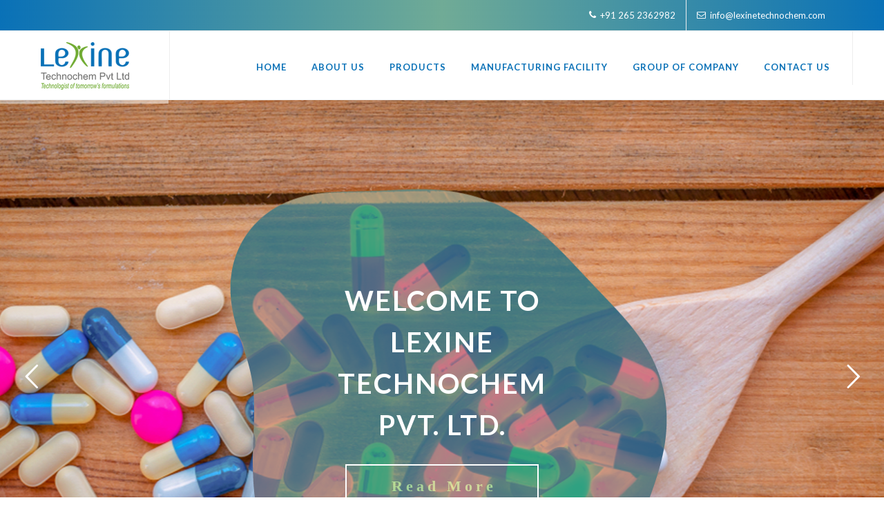

--- FILE ---
content_type: text/html
request_url: https://lexinetechnochem.com/
body_size: 10457
content:
<!DOCTYPE html>
<html dir="ltr" lang="en-US">
<head>

	<meta http-equiv="content-type" content="text/html; charset=utf-8" />
	<!-- Stylesheets
	============================================= -->
	<link href="https://fonts.googleapis.com/css?family=Lato:300,400,400i,700|Raleway:300,400,500,600,700|Crete+Round:400i" rel="stylesheet" type="text/css" />
    <link rel="stylesheet" href="css/demo.css" type="text/css" />
	<link rel="stylesheet" href="css/bootstrap.css" type="text/css" />
	<link rel="stylesheet" href="style.css" type="text/css" />
	<link rel="stylesheet" href="css/swiper.css" type="text/css" />
	<link rel="stylesheet" href="css/dark.css" type="text/css" />
	<link rel="stylesheet" href="css/font-icons.css" type="text/css" />
	<link rel="stylesheet" href="css/animate.css" type="text/css" />
	<link rel="stylesheet" href="css/magnific-popup.css" type="text/css" />
    
   

	<link rel="stylesheet" href="css/responsive.css" type="text/css" />
    
    <link rel="stylesheet" href="css/custom.css" type="text/css" />
    	<meta name="viewport" content="width=device-width, initial-scale=1" />


    	<!--[if lt IE 9]>
		<script src="http://css3-mediaqueries-js.googlecode.com/svn/trunk/css3-mediaqueries.js"></script>
	<![endif]-->

	<!-- SLIDER REVOLUTION 5.x CSS SETTINGS -->
	<link rel="stylesheet" type="text/css" href="include/rs-plugin/fonts/pe-icon-7-stroke/css/pe-icon-7-stroke.css">
	<link rel="stylesheet" type="text/css" href="include/rs-plugin/fonts/font-awesome/css/font-awesome.css">

	<link  rel="stylesheet" type="text/css"  media="all" href="include/rs-plugin/css/addons/revolution.addon.explodinglayers.css" />
    <link rel="stylesheet" type="text/css" href="include/rs-plugin/css/settings.css" media="screen" />
	<link rel="stylesheet" type="text/css" href="include/rs-plugin/css/layers.css">
	<link rel="stylesheet" type="text/css" href="include/rs-plugin/css/navigation.css">
	<link rel="stylesheet" type="text/css" media="all" href="include/rs-plugin/css/addons/revolution.addon.bubblemorph.css" />

    
<style type="text/css">
		.club-gradient{background:-webkit-linear-gradient(45deg,#fde501 0%,#ff5287 50%,#d72400 100%);-webkit-background-clip:text;-webkit-text-fill-color:transparent}

	
		#rev_slider_225_1_wrapper .tp-loader.spinner3{ background-color: #FFFFFF !important; }.rs-particles-canvas{mix-blend-mode:exclusion}#rev_slider_225_1 .uranus.tparrows{width:50px; height:50px; background:rgba(255,255,255,0)}#rev_slider_225_1 .uranus.tparrows:before{width:50px; height:50px; line-height:50px; font-size:40px; transition:all 0.3s;-webkit-transition:all 0.3s}#rev_slider_225_1 .uranus.tparrows:hover:before{opacity:0.75}.light-bars.tp-bullets{}.light-bars.tp-bullets:before{content:" ";position:absolute;width:100%;height:100%;background:transparent;padding:10px;margin-left:-10px;margin-top:-10px;box-sizing:content-box}.light-bars .tp-bullet{width:60px;height:3px;position:absolute;background:#aaa;  background:rgba(255,255,255,0.5);cursor:pointer;box-sizing:content-box}.light-bars .tp-bullet:hover,.light-bars .tp-bullet.selected{background:rgba(255,255,255,1)}.light-bars .tp-bullet-image{}.light-bars .tp-bullet-title{}
	</style>
    
    
	
	<!-- / -->

	<!-- Document Title
	============================================= -->
	<title>Home - Lexinetechnochem </title>

</head>

<body class="stretched" data-loader-html="<div id='css3-spinner-svg-pulse-wrapper'><svg id='css3-spinner-svg-pulse' version='1.2' height='210' width='550' xmlns='http://www.w3.org/2000/svg' viewport='0 0 60 60' xmlns:xlink='http://www.w3.org/1999/xlink'><path id='css3-spinner-pulse' stroke='#DE6262' fill='none' stroke-width='2' stroke-linejoin='round' d='M0,90L250,90Q257,60 262,87T267,95 270,88 273,92t6,35 7,-60T290,127 297,107s2,-11 10,-10 1,1 8,-10T319,95c6,4 8,-6 10,-17s2,10 9,11h210' /></svg></div>">

	<!-- Document Wrapper
	============================================= -->
	<div id="wrapper" class="clearfix">

		<!-- Header
		============================================= --><!-- #BeginLibraryItem "/Library/header.lbi" -->

<!-- Top Bar
		============================================= -->
		<div id="top-bar">

			<div class="container clearfix">

				<div class="col_half col_last fright nobottommargin">

					<!-- Top Links
					============================================= -->
					<div class="top-links">
						<ul>
							
									<li><i class="icon-phone3"></i> +91 265 2362982	</li>
									<li><i class="icon-envelope2"></i> <a href="/cdn-cgi/l/email-protection" class="__cf_email__" data-cfemail="224b4c444d624e475a4b4c475647414a4c4d414a474f0c414d4f">[email&#160;protected]</a></li>
									
								
							
							
						</ul>
					</div><!-- .top-links end -->

				</div>

			</div>

		</div><!-- #top-bar end -->
        
<header id="header" class="full-header">

			<div id="header-wrap">

				<div class="container clearfix">

					<div id="primary-menu-trigger"><i class="icon-reorder"></i></div>

					<!-- Logo
					============================================= -->
					<div id="logo">
						<a href="index.html" class="standard-logo" data-dark-logo="images/logo-dark.png"><img src="images/logo.png" alt="Canvas Logo"></a>
						<a href="index.html" class="retina-logo" data-dark-logo="images/logo-dark@2x.png"><img src="images/logo@2x.png" alt="Canvas Logo"></a>
					</div><!-- #logo end -->

					<!-- Primary Navigation
					============================================= -->
					<nav id="primary-menu">

						<ul>
							<li ><a href="index.html"><div>Home</div></a>
								
							</li>
                            <li ><a href="aboutus.html"><div>About Us</div></a>
								
							</li>
                             <li ><a href="products.html"><div>Products</div></a>
								
							</li>
                              <li ><a href="facility.html"><div>Manufacturing Facility</div></a>
								
							</li>
                            <li ><a href="group-company.html"><div>Group of Company</div></a>
								
							</li>
                           
                            <li ><a href="contactus.html"><div>Contact Us</div></a>
								
							</li>
							
							
							
						</ul>

						<!-- Top Cart
						============================================= -->
						<!-- #top-cart end -->

						<!-- Top Search
						============================================= -->
						<!-- #top-search end -->

					</nav><!-- #primary-menu end -->

				</div>

			</div>

		</header><!-- #EndLibraryItem --><!-- #header end -->

		  
    <!-- Slider
		============================================= -->
		<section id="slider" class="slider-element revslider-wrap clearfix">

			<div id="rev_slider_225_1_wrapper" class="rev_slider_wrapper fullwidthbanner-container" data-alias="fashion-header70" data-source="gallery" style="margin:0px auto;background:#dddddd;padding:0px;margin-top:0px;margin-bottom:0px;">
			<!-- START REVOLUTION SLIDER 5.4.8.1 fullwidth mode -->
				<div id="rev_slider_225_1" class="rev_slider fullwidthabanner" style="display:none;" data-version="5.4.8.1">
					<ul>	<!-- SLIDE  -->
						<li data-index="rs-585" data-transition="fade" data-slotamount="default" data-hideafterloop="0" data-hideslideonmobile="off"  data-easein="default" data-easeout="default" data-masterspeed="600"  data-thumb="include/rs-plugin/demos/assets/images/320x200_fashion5.jpg"  data-rotate="0"  data-fstransition="fade" data-fsmasterspeed="1000" data-fsslotamount="7" data-saveperformance="off"  data-title="Slide" data-param1="" data-param2="" data-param3="" data-param4="" data-param5="" data-param6="" data-param7="" data-param8="" data-param9="" data-param10="" data-description="">
							<!-- MAIN IMAGE -->
							<img src="images/banner1-bg.jpg"  alt=""  data-bgposition="left top" data-kenburns="on" data-duration="3000" data-ease="Power4.easeOut" data-scalestart="107" data-scaleend="107" data-rotatestart="0" data-rotateend="0" data-blurstart="20" data-blurend="0" data-offsetstart="0 0" data-offsetend="-300 0" data-bgparallax="8" class="rev-slidebg" data-no-retina>
							<!-- LAYERS -->

							<!-- LAYER NR. 1 -->
							<div class="tp-caption tp-shape tp-shapewrapper tp-bubblemorph  rs-parallaxlevel-11"
								 id="slide-585-layer-14"
								 data-x="['center','center','center','center']" data-hoffset="['0','0','0','0']"
								 data-y="['middle','middle','middle','middle']" data-voffset="['0','0','0','0']"
											data-fontweight="['500','100','100','100']"
								data-width="['800','700','600','600']"
								data-height="['800','700','600','600']"
								data-whitespace="nowrap"

								data-type="shape"
								data-bubblesbg="#d2a17b"
								data-numbubbles="9|7|7|inherit"
								data-bubblesbufferx="125|100|100|inherit"
								data-bubblesbuffery="125|100|100|inherit"
								data-bubblesspeedx="0.15|0.15|0.15|0.15"
								data-bubblesspeedy="0.15|0.15|0.15|0.15"
								data-responsive_offset="on"

								data-frames='[{"delay":100,"speed":2000,"frame":"0","from":"x:left(R);sX:1;sY:1;opacity:1;","to":"o:1;","ease":"Power4.easeOut"},{"delay":"wait","speed":600,"frame":"999","to":"x:right(R);sX:1;sY:1;opacity:1;","ease":"Power4.easeIn"}]'
								data-textAlign="['inherit','inherit','inherit','inherit']"
								data-paddingtop="[0,0,0,0]"
								data-paddingright="[0,0,0,0]"
								data-paddingbottom="[0,0,0,0]"
								data-paddingleft="[0,0,0,0]"
								data-blendmode="exclusion"

								style="z-index: 5;background-color:rgb(210,161,123);"> </div>

							<!-- LAYER NR. 2 -->
							<div class="tp-caption tp-shape tp-shapewrapper  tp-resizeme"
								 id="slide-585-layer-12"
								 data-x="['center','center','center','center']" data-hoffset="['0','0','0','0']"
								 data-y="['middle','middle','middle','middle']" data-voffset="['0','0','0','0']"
											data-width="['400','400','360','360']"
								data-height="['500','500','460','460']"
								data-whitespace="nowrap"

								data-type="shape"
								data-basealign="slide"
								data-responsive_offset="on"

								data-frames='[{"delay":100,"speed":1000,"frame":"0","from":"x:[100%];z:0;rX:0deg;rY:0;rZ:0;sX:1;sY:1;skX:0;skY:0;","mask":"x:[-100%];y:0px;s:inherit;e:inherit;","to":"o:1;","ease":"Power4.easeInOut"},{"delay":"wait","speed":500,"frame":"999","to":"x:[100%];","mask":"x:inherit;y:inherit;s:inherit;e:inherit;","ease":"Power4.easeInOut"}]'
								data-textAlign="['inherit','inherit','inherit','inherit']"
								data-paddingtop="[0,0,0,0]"
								data-paddingright="[0,0,0,0]"
								data-paddingbottom="[0,0,0,0]"
								data-paddingleft="[0,0,0,0]"

								style="z-index: 6;"> </div>

							<!-- LAYER NR. 3 -->
							<div class="tp-caption tp-resizeme"
								 id="slide-585-layer-7"
								 data-x="['center','center','center','center']" data-hoffset="['-1','-1','0','0']"
								 data-y="['middle','middle','middle','middle']" data-voffset="['-170','-170','-170','-170']"
											data-width="none"
								data-height="none"
								data-whitespace="nowrap"

								data-type="image"
								data-basealign="slide"
								data-responsive_offset="on"

								data-frames='[{"delay":200,"speed":1000,"frame":"0","from":"x:[100%];opacity:1;","mask":"x:[-100%];y:0;s:inherit;e:inherit;","to":"o:1;","ease":"Power4.easeInOut"},{"delay":"wait","speed":500,"frame":"999","to":"x:[-100%];","mask":"x:[100%];y:inherit;s:inherit;e:inherit;","ease":"Power4.easeInOut"}]'
								data-textAlign="['inherit','inherit','inherit','inherit']"
								data-paddingtop="[0,0,0,0]"
								data-paddingright="[0,0,0,0]"
								data-paddingbottom="[20,0,0,0]"
								data-paddingleft="[0,0,0,0]"

								style="z-index: 7;"><img src="include/rs-plugin/demos/assets/images/zigzag-moustache-1.png" alt="" data-ww="['60px','60px','50px','50px']" data-hh="['60px','60px','50px','50px']" data-no-retina> </div>

							<!-- LAYER NR. 4 -->
							<div class="tp-caption   tp-resizeme"
								 id="slide-585-layer-4"
								 data-x="['center','center','center','center']" data-hoffset="['0','0','0','0']"
								 data-y="['middle','middle','middle','middle']" data-voffset="['-20','-20','-30','-30']"
											data-fontsize="['40','50','30','30']"
								data-lineheight="['60','80','60','60']"
								data-width="400"
								data-height="none"
								data-whitespace="normal"

								data-type="text"
								data-basealign="slide"
								data-responsive_offset="on"

								data-frames='[{"delay":300,"speed":1000,"frame":"0","from":"x:[100%];opacity:1;","mask":"x:[-100%];y:0;s:inherit;e:inherit;","to":"o:1;","ease":"Power4.easeInOut"},{"delay":"wait","speed":500,"frame":"999","to":"x:[-100%];","mask":"x:[100%];y:inherit;s:inherit;e:inherit;","ease":"Power4.easeInOut"}]'
								data-textAlign="['center','center','center','center']"
								data-paddingtop="[0,0,0,0]"
								data-paddingright="[0,0,0,0]"
								data-paddingbottom="[0,0,0,0]"
								data-paddingleft="[0,0,0,0]"

								style="z-index: 8; min-width: 400px; max-width: 400px; white-space: normal; font-size: 40px; line-height: 70px; font-weight: bold; color: #ffffff; letter-spacing: 2px;font-family:'Lato', sans-serif;text-transform:uppercase;">Welcome to Lexine Technochem Pvt. Ltd. </div>

							<!-- LAYER NR. 5 -->
							<div class="tp-caption rev-btn  tp-resizeme"
								 id="slide-585-layer-8"
								 data-x="['center','center','center','center']" data-hoffset="['0','0','0','0']"
								 data-y="['middle','middle','middle','middle']" data-voffset="['160','160','140','140']"
											data-letterspacing="['5','5','10','10']"
								data-width="['280','280','260','260']"
								data-height="none"
								data-whitespace="nowrap"

								data-type="button"
								data-actions='[{"event":"click","action":"scrollbelow","offset":"","delay":"","speed":"1000","ease":"Power1.easeInOut"}]'
								data-basealign="slide"
								data-responsive_offset="on"

								data-frames='[{"delay":400,"speed":1000,"frame":"0","from":"x:[100%];opacity:1;","mask":"x:[-100%];y:0;s:inherit;e:inherit;","to":"o:1;","ease":"Power4.easeInOut"},{"delay":"wait","speed":500,"frame":"999","to":"x:[-100%];","mask":"x:[100%];y:inherit;s:inherit;e:inherit;","ease":"Power4.easeInOut"},{"frame":"hover","speed":"200","ease":"Power1.easeInOut","to":"o:1;rX:0;rY:0;rZ:0;z:0;","style":"c:rgb(0,0,0);bg:rgb(255,255,255);"}]'
								data-textAlign="['center','center','center','center']"
								data-paddingtop="[0,0,0,0]"
								data-paddingright="[0,0,0,0]"
								data-paddingbottom="[0,0,0,0]"
								data-paddingleft="[5,5,5,5]"
								data-blendmode="screen"

								style="z-index: 9; min-width: 280px; max-width: 280px; white-space: nowrap; font-size: 17px; line-height: 60px; font-weight: 500; color: rgba(255,255,255,1); letter-spacing: 2px;font-family:Oswald;border-color:rgb(255,255,255);border-style:solid;border-width:2px 2px 2px 2px;outline:none;box-shadow:none;box-sizing:border-box;-moz-box-sizing:border-box;-webkit-box-sizing:border-box;cursor:pointer;"><a href="aboutus.html" style="font-size:22px; font-weight:bold;">Read More</a> </div>


							
						</li>
						<!-- SLIDE  -->
						<li data-index="rs-586" class="dark" data-transition="fade" data-slotamount="default" data-hideafterloop="0" data-hideslideonmobile="off"  data-easein="default" data-easeout="default" data-masterspeed="600"  data-thumb="include/rs-plugin/demos/assets/images/320x200_fashion4.jpg"  data-rotate="0"  data-saveperformance="off"  data-title="Slide" data-param1="" data-param2="" data-param3="" data-param4="" data-param5="" data-param6="" data-param7="" data-param8="" data-param9="" data-param10="" data-description="">
							<!-- MAIN IMAGE -->
							<img src="images/banner2-bg.jpg"  alt=""  data-bgposition="left top" data-kenburns="on" data-duration="3000" data-ease="Power4.easeOut" data-scalestart="107" data-scaleend="107" data-rotatestart="0" data-rotateend="0" data-blurstart="20" data-blurend="0" data-offsetstart="0 0" data-offsetend="-300 0" data-bgparallax="8" class="rev-slidebg" data-no-retina>
							<!-- LAYERS -->

							<!-- LAYER NR. 8 -->
							<div class="tp-caption tp-shape tp-shapewrapper  tp-resizeme"
								 id="slide-586-layer-12"
								 data-x="['center','center','center','center']" data-hoffset="['0','0','0','0']"
								 data-y="['middle','middle','middle','middle']" data-voffset="['0','0','0','0']"
											data-width="['500','400','360','360']"
								data-height="['500','500','460','460']"
								data-whitespace="nowrap"

								data-type="shape"
								data-basealign="slide"
								data-responsive_offset="on"

								data-frames='[{"delay":100,"speed":1000,"frame":"0","from":"x:[100%];z:0;rX:0deg;rY:0;rZ:0;sX:1;sY:1;skX:0;skY:0;","mask":"x:[-100%];y:0px;s:inherit;e:inherit;","to":"o:1;","ease":"Power4.easeInOut"},{"delay":"wait","speed":500,"frame":"999","to":"x:[100%];","mask":"x:inherit;y:inherit;s:inherit;e:inherit;","ease":"Power4.easeInOut"}]'
								data-textAlign="['inherit','inherit','inherit','inherit']"
								data-paddingtop="[0,0,0,0]"
								data-paddingright="[0,0,0,0]"
								data-paddingbottom="[0,0,0,0]"
								data-paddingleft="[0,0,0,0]"

								style="z-index: 5;"> </div>

							<!-- LAYER NR. 9 -->
							<div class="tp-caption tp-shape tp-shapewrapper tp-bubblemorph  rs-parallaxlevel-3"
								 id="slide-586-layer-14"
								 data-x="['center','center','center','center']" data-hoffset="['0','0','0','0']"
								 data-y="['middle','middle','middle','middle']" data-voffset="['0','0','0','0']"
											data-fontweight="['400','100','100','100']"
								data-width="['800','700','600','600']"
								data-height="['800','700','600','600']"
								data-whitespace="nowrap"

								data-type="shape"
								data-bubblesbg="#cd8088"
								data-numbubbles="9|7|7|inherit"
								data-bubblesbufferx="125|100|100|inherit"
								data-bubblesbuffery="125|100|100|inherit"
								data-bubblesspeedx="0.15|0.15|0.15|0.15"
								data-bubblesspeedy="0.15|0.15|0.15|0.15"
								data-responsive_offset="on"

								data-frames='[{"delay":100,"speed":2000,"frame":"0","from":"x:left(R);","to":"o:1;","ease":"Power4.easeOut"},{"delay":"wait","speed":600,"frame":"999","to":"x:right(R);","ease":"Power4.easeIn"}]'
								data-textAlign="['inherit','inherit','inherit','inherit']"
								data-paddingtop="[0,0,0,0]"
								data-paddingright="[0,0,0,0]"
								data-paddingbottom="[0,0,0,0]"
								data-paddingleft="[0,0,0,0]"
								data-blendmode="exclusion"

								style="z-index: 6;background-color:rgb(205,128,136);"> </div>

							<!-- LAYER NR. 10 -->
							<div class="tp-caption   tp-resizeme"
								 id="slide-586-layer-7"
								 data-x="['center','center','center','center']" data-hoffset="['1','1','0','0']"
								 data-y="['middle','middle','middle','middle']" data-voffset="['-170','-170','-170','-170']"
											data-width="none"
								data-height="none"
								data-whitespace="nowrap"

								data-type="image"
								data-basealign="slide"
								data-responsive_offset="on"

								data-frames='[{"delay":200,"speed":1000,"frame":"0","from":"x:[100%];opacity:1;","mask":"x:[-100%];y:0;s:inherit;e:inherit;","to":"o:1;","ease":"Power4.easeInOut"},{"delay":"wait","speed":500,"frame":"999","to":"x:[-100%];","mask":"x:[100%];y:inherit;s:inherit;e:inherit;","ease":"Power4.easeInOut"}]'
								data-textAlign="['inherit','inherit','inherit','inherit']"
								data-paddingtop="[0,0,0,0]"
								data-paddingright="[0,0,0,0]"
								data-paddingbottom="[20,0,0,0]"
								data-paddingleft="[0,0,0,0]"

								style="z-index: 7;"><img src="include/rs-plugin/demos/assets/images/zigzag-moustache-1.png" alt="" data-ww="['60px','60px','50px','50px']" data-hh="['60px','60px','50px','50px']" data-no-retina> </div>

							<!-- LAYER NR. 11 -->
							<div class="tp-caption   tp-resizeme"
								 id="slide-586-layer-4"
								 data-x="['center','center','center','center']" data-hoffset="['0','0','0','0']"
								 data-y="['middle','middle','middle','middle']" data-voffset="['-20','-20','-30','-30']"
											data-fontsize="['40','50','30','30']"
								data-lineheight="['60','80','60','60']"
								data-width="['500','500','400','400']"
								data-height="none"
								data-whitespace="normal"

								data-type="text"
								data-basealign="slide"
								data-responsive_offset="on"

								data-frames='[{"delay":300,"speed":1000,"frame":"0","from":"x:[100%];opacity:1;","mask":"x:[-100%];y:0;s:inherit;e:inherit;","to":"o:1;","ease":"Power4.easeInOut"},{"delay":"wait","speed":500,"frame":"999","to":"x:[-100%];","mask":"x:[100%];y:inherit;s:inherit;e:inherit;","ease":"Power4.easeInOut"}]'
								data-textAlign="['center','center','center','center']"
								data-paddingtop="[0,0,0,0]"
								data-paddingright="[0,0,0,0]"
								data-paddingbottom="[0,0,0,0]"
								data-paddingleft="[0,0,0,0]"

								style="z-index: 8; min-width: 500px; max-width: 500px; white-space: normal; font-size: 40px; line-height: 70px; font-weight: bold; color: #ffffff; letter-spacing: 2px;font-family:'Lato', sans-serif;text-transform:uppercase;">Innovation, quality, globalization, competitiveness </div>

							<!-- LAYER NR. 12 -->
							<div class="tp-caption rev-btn  tp-resizeme"
								 id="slide-586-layer-8"
								 data-x="['center','center','center','center']" data-hoffset="['0','0','0','0']"
								 data-y="['middle','middle','middle','middle']" data-voffset="['160','160','140','140']"
											data-letterspacing="['5','5','10','10']"
								data-width="['280','280','260','260']"
								data-height="none"
								data-whitespace="nowrap"

								data-type="button"
								data-actions='[{"event":"click","action":"scrollbelow","offset":"","delay":"","speed":"1000","ease":"Power1.easeInOut"}]'
								data-basealign="slide"
								data-responsive_offset="on"

								data-frames='[{"delay":400,"speed":1000,"frame":"0","from":"x:[100%];opacity:1;","mask":"x:[-100%];y:0;s:inherit;e:inherit;","to":"o:1;","ease":"Power4.easeInOut"},{"delay":"wait","speed":500,"frame":"999","to":"x:[-100%];","mask":"x:[100%];y:inherit;s:inherit;e:inherit;","ease":"Power4.easeInOut"},{"frame":"hover","speed":"200","ease":"Power1.easeInOut","to":"o:1;rX:0;rY:0;rZ:0;z:0;","style":"c:rgb(0,0,0);bg:rgb(255,255,255);"}]'
								data-textAlign="['center','center','center','center']"
								data-paddingtop="[0,0,0,0]"
								data-paddingright="[0,0,0,0]"
								data-paddingbottom="[0,0,0,0]"
								data-paddingleft="[5,5,5,5]"
								data-blendmode="screen"

								style="z-index: 9; min-width: 280px; max-width: 280px; white-space: nowrap; font-size: 17px; line-height: 60px; font-weight: 500; color: rgba(255,255,255,1); letter-spacing: 2px;font-family:Oswald;border-color:rgb(255,255,255);border-style:solid;border-width:2px 2px 2px 2px;outline:none;box-shadow:none;box-sizing:border-box;-moz-box-sizing:border-box;-webkit-box-sizing:border-box;cursor:pointer;"><a href="products.html" style="font-size:22px; font-weight:bold;">Our Products</a> </div>
						</li>
						<!-- SLIDE  -->
						<li data-index="rs-587" class="dark" data-transition="fade" data-slotamount="default" data-hideafterloop="0" data-hideslideonmobile="off"  data-easein="default" data-easeout="default" data-masterspeed="600"  data-thumb="include/rs-plugin/demos/assets/images/320x200_fashion4.jpg"  data-rotate="0"  data-saveperformance="off"  data-title="Slide" data-param1="" data-param2="" data-param3="" data-param4="" data-param5="" data-param6="" data-param7="" data-param8="" data-param9="" data-param10="" data-description="">
							<!-- MAIN IMAGE -->
							<img src="images/banner3-bg.jpg"  alt=""  data-bgposition="left top" data-kenburns="on" data-duration="3000" data-ease="Power4.easeOut" data-scalestart="107" data-scaleend="107" data-rotatestart="0" data-rotateend="0" data-blurstart="20" data-blurend="0" data-offsetstart="0 0" data-offsetend="-300 0" data-bgparallax="8" class="rev-slidebg" data-no-retina>
							<!-- LAYERS -->

							<!-- LAYER NR. 8 -->
							<div class="tp-caption tp-shape tp-shapewrapper  tp-resizeme"
								 id="slide-587-layer-12"
								 data-x="['center','center','center','center']" data-hoffset="['0','0','0','0']"
								 data-y="['middle','middle','middle','middle']" data-voffset="['0','0','0','0']"
											data-width="['500','400','360','360']"
								data-height="['500','500','460','460']"
								data-whitespace="nowrap"

								data-type="shape"
								data-basealign="slide"
								data-responsive_offset="on"

								data-frames='[{"delay":100,"speed":1000,"frame":"0","from":"x:[100%];z:0;rX:0deg;rY:0;rZ:0;sX:1;sY:1;skX:0;skY:0;","mask":"x:[-100%];y:0px;s:inherit;e:inherit;","to":"o:1;","ease":"Power4.easeInOut"},{"delay":"wait","speed":500,"frame":"999","to":"x:[100%];","mask":"x:inherit;y:inherit;s:inherit;e:inherit;","ease":"Power4.easeInOut"}]'
								data-textAlign="['inherit','inherit','inherit','inherit']"
								data-paddingtop="[0,0,0,0]"
								data-paddingright="[0,0,0,0]"
								data-paddingbottom="[0,0,0,0]"
								data-paddingleft="[0,0,0,0]"

								style="z-index: 5;"> </div>

							<!-- LAYER NR. 9 -->
							<div class="tp-caption tp-shape tp-shapewrapper tp-bubblemorph  rs-parallaxlevel-3"
								 id="slide-587-layer-14"
								 data-x="['center','center','center','center']" data-hoffset="['0','0','0','0']"
								 data-y="['middle','middle','middle','middle']" data-voffset="['0','0','0','0']"
											data-fontweight="['400','100','100','100']"
								data-width="['800','700','600','600']"
								data-height="['800','700','600','600']"
								data-whitespace="nowrap"

								data-type="shape"
								data-bubblesbg="#cd8088"
								data-numbubbles="9|7|7|inherit"
								data-bubblesbufferx="125|100|100|inherit"
								data-bubblesbuffery="125|100|100|inherit"
								data-bubblesspeedx="0.15|0.15|0.15|0.15"
								data-bubblesspeedy="0.15|0.15|0.15|0.15"
								data-responsive_offset="on"

								data-frames='[{"delay":100,"speed":2000,"frame":"0","from":"x:left(R);","to":"o:1;","ease":"Power4.easeOut"},{"delay":"wait","speed":600,"frame":"999","to":"x:right(R);","ease":"Power4.easeIn"}]'
								data-textAlign="['inherit','inherit','inherit','inherit']"
								data-paddingtop="[0,0,0,0]"
								data-paddingright="[0,0,0,0]"
								data-paddingbottom="[0,0,0,0]"
								data-paddingleft="[0,0,0,0]"
								data-blendmode="exclusion"

								style="z-index: 6;background-color:rgb(205,128,136);"> </div>

							<!-- LAYER NR. 10 -->
							<div class="tp-caption   tp-resizeme"
								 id="slide-587-layer-7"
								 data-x="['center','center','center','center']" data-hoffset="['1','1','0','0']"
								 data-y="['middle','middle','middle','middle']" data-voffset="['-170','-170','-170','-170']"
											data-width="none"
								data-height="none"
								data-whitespace="nowrap"

								data-type="image"
								data-basealign="slide"
								data-responsive_offset="on"

								data-frames='[{"delay":200,"speed":1000,"frame":"0","from":"x:[100%];opacity:1;","mask":"x:[-100%];y:0;s:inherit;e:inherit;","to":"o:1;","ease":"Power4.easeInOut"},{"delay":"wait","speed":500,"frame":"999","to":"x:[-100%];","mask":"x:[100%];y:inherit;s:inherit;e:inherit;","ease":"Power4.easeInOut"}]'
								data-textAlign="['inherit','inherit','inherit','inherit']"
								data-paddingtop="[0,0,0,0]"
								data-paddingright="[0,0,0,0]"
								data-paddingbottom="[20,0,0,0]"
								data-paddingleft="[0,0,0,0]"

								style="z-index: 7;"><img src="include/rs-plugin/demos/assets/images/zigzag-moustache-1.png" alt="" data-ww="['60px','60px','50px','50px']" data-hh="['60px','60px','50px','50px']" data-no-retina> </div>

							<!-- LAYER NR. 11 -->
							<div class="tp-caption   tp-resizeme"
								 id="slide-587-layer-4"
								 data-x="['center','center','center','center']" data-hoffset="['0','0','0','0']"
								 data-y="['middle','middle','middle','middle']" data-voffset="['-20','-20','-30','-30']"
											data-fontsize="['40','50','30','30']"
								data-lineheight="['60','80','60','60']"
								data-width="['500','500','400','400']"
								data-height="none"
								data-whitespace="normal"

								data-type="text"
								data-basealign="slide"
								data-responsive_offset="on"

								data-frames='[{"delay":300,"speed":1000,"frame":"0","from":"x:[100%];opacity:1;","mask":"x:[-100%];y:0;s:inherit;e:inherit;","to":"o:1;","ease":"Power4.easeInOut"},{"delay":"wait","speed":500,"frame":"999","to":"x:[-100%];","mask":"x:[100%];y:inherit;s:inherit;e:inherit;","ease":"Power4.easeInOut"}]'
								data-textAlign="['center','center','center','center']"
								data-paddingtop="[0,0,0,0]"
								data-paddingright="[0,0,0,0]"
								data-paddingbottom="[0,0,0,0]"
								data-paddingleft="[0,0,0,0]"

								style="z-index: 8; min-width: 500px; max-width: 500px; white-space: normal; font-size: 40px; line-height: 70px; font-weight: bold; color: #ffffff; letter-spacing: 2px;font-family:'Lato', sans-serif;text-transform:uppercase;">Pharmaceutical R&D and manufacturing </div>

						</li>
						<!-- SLIDE  -->
						<li data-index="rs-588" class="dark" data-transition="fade" data-slotamount="default" data-hideafterloop="0" data-hideslideonmobile="off"  data-easein="default" data-easeout="default" data-masterspeed="600"  data-thumb="include/rs-plugin/demos/assets/images/320x200_fashion4.jpg"  data-rotate="0"  data-saveperformance="off"  data-title="Slide" data-param1="" data-param2="" data-param3="" data-param4="" data-param5="" data-param6="" data-param7="" data-param8="" data-param9="" data-param10="" data-description="">
							<!-- MAIN IMAGE -->
							<img src="images/banner4-bg.jpg"  alt=""  data-bgposition="left top" data-kenburns="on" data-duration="3000" data-ease="Power4.easeOut" data-scalestart="107" data-scaleend="107" data-rotatestart="0" data-rotateend="0" data-blurstart="20" data-blurend="0" data-offsetstart="0 0" data-offsetend="-300 0" data-bgparallax="8" class="rev-slidebg" data-no-retina>
							<!-- LAYERS -->

							<!-- LAYER NR. 8 -->
							<div class="tp-caption tp-shape tp-shapewrapper  tp-resizeme"
								 id="slide-588-layer-12"
								 data-x="['center','center','center','center']" data-hoffset="['0','0','0','0']"
								 data-y="['middle','middle','middle','middle']" data-voffset="['0','0','0','0']"
											data-width="['500','400','360','360']"
								data-height="['500','500','460','460']"
								data-whitespace="nowrap"

								data-type="shape"
								data-basealign="slide"
								data-responsive_offset="on"

								data-frames='[{"delay":100,"speed":1000,"frame":"0","from":"x:[100%];z:0;rX:0deg;rY:0;rZ:0;sX:1;sY:1;skX:0;skY:0;","mask":"x:[-100%];y:0px;s:inherit;e:inherit;","to":"o:1;","ease":"Power4.easeInOut"},{"delay":"wait","speed":500,"frame":"999","to":"x:[100%];","mask":"x:inherit;y:inherit;s:inherit;e:inherit;","ease":"Power4.easeInOut"}]'
								data-textAlign="['inherit','inherit','inherit','inherit']"
								data-paddingtop="[0,0,0,0]"
								data-paddingright="[0,0,0,0]"
								data-paddingbottom="[0,0,0,0]"
								data-paddingleft="[0,0,0,0]"

								style="z-index: 5;"> </div>

							<!-- LAYER NR. 9 -->
							<div class="tp-caption tp-shape tp-shapewrapper tp-bubblemorph  rs-parallaxlevel-3"
								 id="slide-588-layer-14"
								 data-x="['center','center','center','center']" data-hoffset="['0','0','0','0']"
								 data-y="['middle','middle','middle','middle']" data-voffset="['0','0','0','0']"
											data-fontweight="['400','100','100','100']"
								data-width="['800','700','600','600']"
								data-height="['800','700','600','600']"
								data-whitespace="nowrap"

								data-type="shape"
								data-bubblesbg="#cd8088"
								data-numbubbles="9|7|7|inherit"
								data-bubblesbufferx="125|100|100|inherit"
								data-bubblesbuffery="125|100|100|inherit"
								data-bubblesspeedx="0.15|0.15|0.15|0.15"
								data-bubblesspeedy="0.15|0.15|0.15|0.15"
								data-responsive_offset="on"

								data-frames='[{"delay":100,"speed":2000,"frame":"0","from":"x:left(R);","to":"o:1;","ease":"Power4.easeOut"},{"delay":"wait","speed":600,"frame":"999","to":"x:right(R);","ease":"Power4.easeIn"}]'
								data-textAlign="['inherit','inherit','inherit','inherit']"
								data-paddingtop="[0,0,0,0]"
								data-paddingright="[0,0,0,0]"
								data-paddingbottom="[0,0,0,0]"
								data-paddingleft="[0,0,0,0]"
								data-blendmode="exclusion"

								style="z-index: 6;background-color:rgb(205,128,136);"> </div>

							<!-- LAYER NR. 10 -->
							<div class="tp-caption   tp-resizeme"
								 id="slide-588-layer-7"
								 data-x="['center','center','center','center']" data-hoffset="['1','1','0','0']"
								 data-y="['middle','middle','middle','middle']" data-voffset="['-170','-170','-170','-170']"
											data-width="none"
								data-height="none"
								data-whitespace="nowrap"

								data-type="image"
								data-basealign="slide"
								data-responsive_offset="on"

								data-frames='[{"delay":200,"speed":1000,"frame":"0","from":"x:[100%];opacity:1;","mask":"x:[-100%];y:0;s:inherit;e:inherit;","to":"o:1;","ease":"Power4.easeInOut"},{"delay":"wait","speed":500,"frame":"999","to":"x:[-100%];","mask":"x:[100%];y:inherit;s:inherit;e:inherit;","ease":"Power4.easeInOut"}]'
								data-textAlign="['inherit','inherit','inherit','inherit']"
								data-paddingtop="[0,0,0,0]"
								data-paddingright="[0,0,0,0]"
								data-paddingbottom="[20,0,0,0]"
								data-paddingleft="[0,0,0,0]"

								style="z-index: 7;"><img src="include/rs-plugin/demos/assets/images/zigzag-moustache-1.png" alt="" data-ww="['60px','60px','50px','50px']" data-hh="['60px','60px','50px','50px']" data-no-retina> </div>

							<!-- LAYER NR. 11 -->
							<div class="tp-caption   tp-resizeme"
								 id="slide-588-layer-4"
								 data-x="['center','center','center','center']" data-hoffset="['0','0','0','0']"
								 data-y="['middle','middle','middle','middle']" data-voffset="['-20','-20','-30','-30']"
											data-fontsize="['40','50','30','30']"
								data-lineheight="['60','80','60','60']"
								data-width="['500','500','400','400']"
								data-height="none"
								data-whitespace="normal"

								data-type="text"
								data-basealign="slide"
								data-responsive_offset="on"

								data-frames='[{"delay":300,"speed":1000,"frame":"0","from":"x:[100%];opacity:1;","mask":"x:[-100%];y:0;s:inherit;e:inherit;","to":"o:1;","ease":"Power4.easeInOut"},{"delay":"wait","speed":500,"frame":"999","to":"x:[-100%];","mask":"x:[100%];y:inherit;s:inherit;e:inherit;","ease":"Power4.easeInOut"}]'
								data-textAlign="['center','center','center','center']"
								data-paddingtop="[0,0,0,0]"
								data-paddingright="[0,0,0,0]"
								data-paddingbottom="[0,0,0,0]"
								data-paddingleft="[0,0,0,0]"

								style="z-index: 8; min-width: 500px; max-width: 500px; white-space: normal; font-size: 40px; line-height: 70px; font-weight: bold; color: #ffffff; letter-spacing: 2px;font-family:'Lato', sans-serif;text-transform:uppercase;">Innovative partnerships and new opportunities</div>

						</li>
						<!-- SLIDE  -->
						<li data-index="rs-589" class="dark" data-transition="fade" data-slotamount="default" data-hideafterloop="0" data-hideslideonmobile="off"  data-easein="default" data-easeout="default" data-masterspeed="600"  data-thumb="include/rs-plugin/demos/assets/images/320x200_fashion4.jpg"  data-rotate="0"  data-saveperformance="off"  data-title="Slide" data-param1="" data-param2="" data-param3="" data-param4="" data-param5="" data-param6="" data-param7="" data-param8="" data-param9="" data-param10="" data-description="">
							<!-- MAIN IMAGE -->
							<img src="images/banner5-bg.jpg" alt=""  data-bgposition="left top" data-kenburns="on" data-duration="3000" data-ease="Power4.easeOut" data-scalestart="107" data-scaleend="107" data-rotatestart="0" data-rotateend="0" data-blurstart="20" data-blurend="0" data-offsetstart="0 0" data-offsetend="-300 0" data-bgparallax="8" class="rev-slidebg" data-no-retina>
							<!-- LAYERS -->

							<!-- LAYER NR. 8 -->
							<div class="tp-caption tp-shape tp-shapewrapper  tp-resizeme"
								 id="slide-589-layer-12"
								 data-x="['center','center','center','center']" data-hoffset="['0','0','0','0']"
								 data-y="['middle','middle','middle','middle']" data-voffset="['0','0','0','0']"
											data-width="['500','400','360','360']"
								data-height="['500','500','460','460']"
								data-whitespace="nowrap"

								data-type="shape"
								data-basealign="slide"
								data-responsive_offset="on"

								data-frames='[{"delay":100,"speed":1000,"frame":"0","from":"x:[100%];z:0;rX:0deg;rY:0;rZ:0;sX:1;sY:1;skX:0;skY:0;","mask":"x:[-100%];y:0px;s:inherit;e:inherit;","to":"o:1;","ease":"Power4.easeInOut"},{"delay":"wait","speed":500,"frame":"999","to":"x:[100%];","mask":"x:inherit;y:inherit;s:inherit;e:inherit;","ease":"Power4.easeInOut"}]'
								data-textAlign="['inherit','inherit','inherit','inherit']"
								data-paddingtop="[0,0,0,0]"
								data-paddingright="[0,0,0,0]"
								data-paddingbottom="[0,0,0,0]"
								data-paddingleft="[0,0,0,0]"

								style="z-index: 5;"> </div>

							<!-- LAYER NR. 9 -->
							<div class="tp-caption tp-shape tp-shapewrapper tp-bubblemorph  rs-parallaxlevel-3"
								 id="slide-589-layer-14"
								 data-x="['center','center','center','center']" data-hoffset="['0','0','0','0']"
								 data-y="['middle','middle','middle','middle']" data-voffset="['0','0','0','0']"
											data-fontweight="['400','100','100','100']"
								data-width="['800','700','600','600']"
								data-height="['800','700','600','600']"
								data-whitespace="nowrap"

								data-type="shape"
								data-bubblesbg="#cd8088"
								data-numbubbles="9|7|7|inherit"
								data-bubblesbufferx="125|100|100|inherit"
								data-bubblesbuffery="125|100|100|inherit"
								data-bubblesspeedx="0.15|0.15|0.15|0.15"
								data-bubblesspeedy="0.15|0.15|0.15|0.15"
								data-responsive_offset="on"

								data-frames='[{"delay":100,"speed":2000,"frame":"0","from":"x:left(R);","to":"o:1;","ease":"Power4.easeOut"},{"delay":"wait","speed":600,"frame":"999","to":"x:right(R);","ease":"Power4.easeIn"}]'
								data-textAlign="['inherit','inherit','inherit','inherit']"
								data-paddingtop="[0,0,0,0]"
								data-paddingright="[0,0,0,0]"
								data-paddingbottom="[0,0,0,0]"
								data-paddingleft="[0,0,0,0]"
								data-blendmode="exclusion"

								style="z-index: 6;background-color:rgb(205,128,136);"> </div>

							<!-- LAYER NR. 10 -->
							<div class="tp-caption   tp-resizeme"
								 id="slide-589-layer-7"
								 data-x="['center','center','center','center']" data-hoffset="['1','1','0','0']"
								 data-y="['middle','middle','middle','middle']" data-voffset="['-170','-170','-170','-170']"
											data-width="none"
								data-height="none"
								data-whitespace="nowrap"

								data-type="image"
								data-basealign="slide"
								data-responsive_offset="on"

								data-frames='[{"delay":200,"speed":1000,"frame":"0","from":"x:[100%];opacity:1;","mask":"x:[-100%];y:0;s:inherit;e:inherit;","to":"o:1;","ease":"Power4.easeInOut"},{"delay":"wait","speed":500,"frame":"999","to":"x:[-100%];","mask":"x:[100%];y:inherit;s:inherit;e:inherit;","ease":"Power4.easeInOut"}]'
								data-textAlign="['inherit','inherit','inherit','inherit']"
								data-paddingtop="[0,0,0,0]"
								data-paddingright="[0,0,0,0]"
								data-paddingbottom="[20,0,0,0]"
								data-paddingleft="[0,0,0,0]"

								style="z-index: 7;"><img src="include/rs-plugin/demos/assets/images/zigzag-moustache-1.png" alt="" data-ww="['60px','60px','50px','50px']" data-hh="['60px','60px','50px','50px']" data-no-retina> </div>

							<!-- LAYER NR. 11 -->
							<div class="tp-caption   tp-resizeme"
								 id="slide-589-layer-4"
								 data-x="['center','center','center','center']" data-hoffset="['0','0','0','0']"
								 data-y="['middle','middle','middle','middle']" data-voffset="['-20','-20','-30','-30']"
											data-fontsize="['40','50','30','30']"
								data-lineheight="['60','80','60','60']"
								data-width="['500','500','400','400']"
								data-height="none"
								data-whitespace="normal"

								data-type="text"
								data-basealign="slide"
								data-responsive_offset="on"

								data-frames='[{"delay":300,"speed":1000,"frame":"0","from":"x:[100%];opacity:1;","mask":"x:[-100%];y:0;s:inherit;e:inherit;","to":"o:1;","ease":"Power4.easeInOut"},{"delay":"wait","speed":500,"frame":"999","to":"x:[-100%];","mask":"x:[100%];y:inherit;s:inherit;e:inherit;","ease":"Power4.easeInOut"}]'
								data-textAlign="['center','center','center','center']"
								data-paddingtop="[0,0,0,0]"
								data-paddingright="[0,0,0,0]"
								data-paddingbottom="[0,0,0,0]"
								data-paddingleft="[0,0,0,0]"

								style="z-index: 8; min-width: 500px; max-width: 500px; white-space: normal; font-size: 40px; line-height: 70px; font-weight: bold; color: #ffffff; letter-spacing: 2px;font-family:'Lato', sans-serif;text-transform:uppercase;">An ISO & GMP Certified Company</div>

						</li>
						
					</ul>
					<div class="tp-bannertimer" style="height: 5px; background: rgba(255,255,255,0.5);"></div>	</div>
					</div><!-- END REVOLUTION SLIDER -->

		</section>


		<!-- Content
		============================================= -->
		<section id="content">

			
            
            <!-- Buy And Sell Section
				============================================= -->
				<div class="section nomargin nopadding clearfix">
					<div class="row common-height clearfix">
						<!-- Half Section 1 -->
						<div class="col-lg-8 dark bgcolor" style="background: url('images/pills.jpg') center center no-repeat; background-size: cover;">
							
						</div>
						<!-- Half Section 2 -->
						<div class="col-lg-4 clearfix " >
							<div class="col-padding clearfix">
								
								<div class="heading-block noborder" style="margin-bottom: 20px;">
									<h3>Our mission reflects our role in the community</h3>
								</div>
								<p>We are a pharmaceutical company that wants to improve the quality of human lives and health and we do what we can to produce and refine our products to meet the needs of our consumers.</p>
								<a href="#" ><strong>SEE OUR PRODUCTS</strong></a>
							</div>
						</div>
					</div>
				</div>
                
                
                 <!-- Buy And Sell Section
				============================================= -->
				<div class="section nomargin nopadding clearfix">
					<div class="row common-height clearfix">
						<!-- Half Section 1 -->
                        <div class="col-lg-4 clearfix " >
							<div class="col-padding clearfix">
								
								<div class="heading-block noborder" style="margin-bottom: 20px;">
									<h3>Quality is the priority</h3>
								</div>
								<p>All our drugs and non-medicinal products are manufactured on technological lines guaranteeing top product quality in accordance with Good Manufacturing Practices.</p>
								<a href="#" ><strong>SEE OUR PRODUCTS</strong></a>
							</div>
						</div>
						
						<!-- Half Section 2 -->
						<div class="col-lg-8 dark bgcolor" style="background: url('images/research.jpg') center center no-repeat; background-size: cover;">
							<div class="col-padding clearfix">
								<i class="i-plain i-xlarge icon-car-service inline-block" style="margin-bottom: 20px;"></i>
								
							</div>
						</div>
					</div>
				</div>

				 <!-- Buy And Sell Section
				============================================= -->
				<div class="section nomargin nopadding clearfix">
					<div class="row common-height clearfix">
						<!-- Half Section 1 -->
						<div class="col-lg-8 dark bgcolor" style="background: url('images/responsibility.jpg') center center no-repeat; background-size: cover;">
							<div class="col-padding clearfix">
								<i class="i-plain i-xlarge icon-car-service inline-block" style="margin-bottom: 20px;"></i>
								
							</div>
						</div>
						<!-- Half Section 2 -->
						<div class="col-lg-4 clearfix " >
							<div class="col-padding clearfix">
								
								<div class="heading-block noborder" style="margin-bottom: 20px;">
									<h3>We take responsibility</h3>
								</div>
								<p>Social responsibility is a priority in our everyday business practices. We have established the Aflofarm Foundation in order to promote health promotion and bring help to those in need. We also pay close attention to our community. For years we have been working for the benefit of Pabianice, the home of our company.</p>
								<a href="#" ><strong>SEE OUR PRODUCTS</strong></a>
							</div>
							</div>
						</div>
					</div>
				
             
                
                
                    
                  
                  	<!-- deep house
                		
		============================================= -->
		<section id="slider" class="slider-element revslider-wrap clearfix mt-0">

			<div id="rev_slider_141_1_wrapper" class="rev_slider_wrapper fullwidth-container" data-alias="club-flyer" data-source="gallery" style="background:transparent;padding:0px;">
			<!-- START REVOLUTION SLIDER 5.4.8.1 fullscreen mode -->
				<div id="rev_slider_141_1" class="rev_slider fullscreenbanner" style="display:none;" data-version="5.4.8.1">
					<ul>	<!-- SLIDE  -->
						<li data-index="rs-357" data-transition="fade" data-slotamount="default" data-hideafterloop="0" data-hideslideonmobile="off"  data-easein="default" data-easeout="default" data-masterspeed="300"  data-rotate="0"  data-saveperformance="off"  data-title="Slide" data-param1="" data-param2="" data-param3="" data-param4="" data-param5="" data-param6="" data-param7="" data-param8="" data-param9="" data-param10="" data-description="">
							<!-- MAIN IMAGE -->
							<img src="include/rs-plugin/demos/assets/images/transparent.png" data-bgcolor='linear-gradient(180deg,rgba(46,0,104,1)0%,rgba(46,0,104,1)0%,rgba(67,3,107,1)50%,rgba(228,95,228,1)100%,rgba(228,95,228,1)100%)' style='background:linear-gradient(180deg,rgba(46,0,104,1)0%,rgba(46,0,104,1)0%,rgba(67,3,107,1)50%,rgba(228,95,228,1)100%,rgba(228,95,228,1)100%)' alt=""  data-bgposition="center center" data-bgfit="cover" data-bgrepeat="no-repeat" data-bgparallax="off" class="rev-slidebg" data-no-retina>
							<!-- LAYERS -->

							<!-- LAYER NR. 1 -->
							<div class="tp-caption   tp-resizeme rs-parallaxlevel-5"
								 id="slide-357-layer-12"
								 data-x="['center','center','center','center']" data-hoffset="['250','220','180','110']"
								 data-y="['middle','middle','middle','middle']" data-voffset="['0','0','0','40']"
											data-width="none"
								data-height="none"
								data-whitespace="nowrap"

								data-type="image"
								data-basealign="slide"
								data-responsive_offset="on"

								data-frames='[{"delay":50,"speed":2000,"frame":"0","from":"x:300px;sX:1.2;sY:1.2;opacity:1;fb:30px;","to":"o:1;fb:0px;","ease":"Power3.easeInOut"},{"delay":"wait","speed":300,"frame":"999","to":"opacity:0;fb:0;","ease":"Power3.easeInOut"}]'
								data-textAlign="['inherit','inherit','inherit','inherit']"
								data-paddingtop="[0,0,0,0]"
								data-paddingright="[0,0,0,0]"
								data-paddingbottom="[0,0,0,0]"
								data-paddingleft="[0,0,0,0]"

								style="z-index: 5;"><img src="images/smoke_png4-1.png" alt="" data-ww="['1000px','1000px','1000px','700px']" data-hh="['1167px','1167px','1167px','817px']" data-no-retina> </div>

							<!-- LAYER NR. 2 -->
							<div class="tp-caption tp-shape tp-shapewrapper  tp-resizeme rs-parallaxlevel-9"
								 id="slide-357-layer-4"
								 data-x="['center','center','center','center']" data-hoffset="['0','0','0','0']"
								 data-y="['top','top','top','top']" data-voffset="['80','80','80','80']"
											data-width="['500','500','500','320']"
								data-height="['450','430','480','420']"
								data-whitespace="nowrap"

								data-type="shape"
								data-responsive_offset="on"

								data-frames='[{"delay":300,"speed":4000,"frame":"0","from":"y:50px;opacity:0;","to":"o:1;","ease":"Power4.easeOut"},{"delay":"wait","speed":300,"frame":"999","to":"opacity:0;","ease":"Power3.easeInOut"}]'
								data-textAlign="['inherit','inherit','inherit','inherit']"
								data-paddingtop="[0,0,0,0]"
								data-paddingright="[0,0,0,0]"
								data-paddingbottom="[0,0,0,0]"
								data-paddingleft="[0,0,0,0]"

								style="z-index: 6;border-color:rgb(255,255,255);border-style:solid;border-width:12px 12px 12px 12px;"> </div>

							<!-- LAYER NR. 3 -->
							<div class="tp-caption   tp-resizeme rs-parallaxlevel-9"
								 id="slide-357-layer-1"
								 data-x="['left','left','left','left']" data-hoffset="['407','300','177','118']"
								 data-y="['top','top','top','top']" data-voffset="['109','109','109','115']"
											data-fontsize="['100','80','80','70']"
								data-lineheight="['90','70','70','60']"
								data-width="none"
								data-height="none"
								data-whitespace="nowrap"

								data-type="text"
								data-responsive_offset="on"

								data-frames='[{"delay":400,"speed":4000,"frame":"0","from":"y:50px;opacity:0;","to":"o:1;","ease":"Power4.easeOut"},{"delay":"wait","speed":300,"frame":"999","to":"opacity:0;","ease":"Power3.easeInOut"}]'
								data-textAlign="['inherit','inherit','inherit','inherit']"
								data-paddingtop="[0,0,0,0]"
								data-paddingright="[0,0,0,0]"
								data-paddingbottom="[0,0,0,0]"
								data-paddingleft="[0,0,0,0]"

								style="z-index: 7; white-space: nowrap; font-size: 100px; line-height: 90px; font-weight: 900; color: #ffffff; letter-spacing: 0px;font-family:Roboto;text-transform:uppercase;">OUR </div>

							<!-- LAYER NR. 4 -->
							<div class="tp-caption   tp-resizeme rs-parallaxlevel-9"
								 id="slide-357-layer-6"
								 data-x="['left','left','left','left']" data-hoffset="['407','300','177','118']"
								 data-y="['top','top','top','top']" data-voffset="['200','186','186','184']"
											data-fontsize="['100','80','80','70']"
								data-lineheight="['90','70','70','60']"
								data-width="none"
								data-height="none"
								data-whitespace="nowrap"

								data-type="text"
								data-responsive_offset="on"

								data-frames='[{"delay":500,"speed":4000,"frame":"0","from":"y:50px;opacity:0;","to":"o:1;","ease":"Power4.easeOut"},{"delay":"wait","speed":300,"frame":"999","to":"opacity:0;","ease":"Power3.easeInOut"}]'
								data-textAlign="['inherit','inherit','inherit','inherit']"
								data-paddingtop="[0,0,0,0]"
								data-paddingright="[0,0,0,0]"
								data-paddingbottom="[0,0,0,0]"
								data-paddingleft="[0,0,0,0]"

								style="z-index: 8; white-space: nowrap; font-size: 100px; line-height: 90px; font-weight: 900; color: #ffffff; letter-spacing: 0px;font-family:Roboto;text-transform:uppercase;">CSR
					 </div>

							<!-- LAYER NR. 5 -->
							<div class="tp-caption   tp-resizeme rs-parallaxlevel-9"
								 id="slide-357-layer-7"
								 data-x="['left','left','left','left']" data-hoffset="['407','300','177','118']"
								 data-y="['top','top','top','top']" data-voffset="['292','264','264','254']"
											data-fontsize="['100','80','80','70']"
								data-lineheight="['90','70','70','60']"
								data-width="none"
								data-height="none"
								data-whitespace="nowrap"

								data-type="text"
								data-responsive_offset="on"

								data-frames='[{"delay":600,"speed":4000,"frame":"0","from":"y:50px;opacity:0;","to":"o:1;","ease":"Power4.easeOut"},{"delay":"wait","speed":300,"frame":"999","to":"opacity:0;","ease":"Power3.easeInOut"}]'
								data-textAlign="['inherit','inherit','inherit','inherit']"
								data-paddingtop="[0,0,0,0]"
								data-paddingright="[0,0,0,0]"
								data-paddingbottom="[0,0,0,0]"
								data-paddingleft="[0,0,0,0]"

								style="z-index: 9; white-space: nowrap; font-size: 100px; line-height: 90px; font-weight: 300; color: #ffffff; letter-spacing: 0px;font-family:Roboto;text-transform:uppercase;">Philo- </div>

							<!-- LAYER NR. 6 -->
							<div class="tp-caption   tp-resizeme rs-parallaxlevel-9"
								 id="slide-357-layer-8"
								 data-x="['left','left','left','left']" data-hoffset="['407','300','177','118']"
								 data-y="['top','top','top','top']" data-voffset="['383','341','341','324']"
											data-fontsize="['100','80','80','70']"
								data-lineheight="['90','70','70','60']"
								data-width="none"
								data-height="none"
								data-whitespace="nowrap"

								data-type="text"
								data-responsive_offset="on"

								data-frames='[{"delay":700,"speed":4000,"frame":"0","from":"y:50px;opacity:0;","to":"o:1;","ease":"Power4.easeOut"},{"delay":"wait","speed":300,"frame":"999","to":"opacity:0;","ease":"Power3.easeInOut"}]'
								data-textAlign="['inherit','inherit','inherit','inherit']"
								data-paddingtop="[0,0,0,0]"
								data-paddingright="[0,0,0,0]"
								data-paddingbottom="[0,0,0,0]"
								data-paddingleft="[0,0,0,0]"

								style="z-index: 10; white-space: nowrap; font-size: 100px; line-height: 90px; font-weight: 100; color: #ffffff; letter-spacing: 0px;font-family:Roboto;text-transform:uppercase;">sophy
					 </div>

							<!-- LAYER NR. 9 -->
							<div class="tp-caption   tp-resizeme rs-parallaxlevel-5"
								 id="slide-357-layer-14"
								 data-x="['center','center','center','center']" data-hoffset="['361','331','291','188']"
								 data-y="['middle','middle','middle','middle']" data-voffset="['-143','-143','-143','-60']"
											data-width="none"
								data-height="none"
								data-whitespace="nowrap"

								data-type="image"
								data-basealign="slide"
								data-responsive_offset="on"

								data-frames='[{"delay":50,"speed":2000,"frame":"0","from":"x:300px;sX:1.2;sY:1.2;opacity:1;fb:30px;","to":"o:1;fb:0px;","ease":"Power3.easeInOut"},{"delay":"wait","speed":300,"frame":"999","to":"opacity:0;fb:0;","ease":"Power3.easeInOut"}]'
								data-textAlign="['inherit','inherit','inherit','inherit']"
								data-paddingtop="[0,0,0,0]"
								data-paddingright="[0,0,0,0]"
								data-paddingbottom="[0,0,0,0]"
								data-paddingleft="[0,0,0,0]"

								style="z-index: 13;"><img src="include/rs-plugin/demos/assets/images/smoke_overlay.png" alt="" data-ww="['297px','297px','297px','208px']" data-hh="['192px','192px','192px','134px']" data-no-retina> </div>

							<!-- LAYER NR. 10 -->
							<div class="tp-caption   tp-resizeme rs-parallaxlevel-8"
								 id="slide-357-layer-16"
								 data-x="['center','center','center','center']" data-hoffset="['0','0','0','0']"
								 data-y="['top','top','top','top']" data-voffset="['550','540','590','525']"
											data-fontsize="['25','25','25','15']"
								data-lineheight="['30','30','30','20']"
								data-width="none"
								data-height="none"
								data-whitespace="nowrap"

								data-type="text"
								data-responsive_offset="on"

								data-frames='[{"delay":1000,"speed":1000,"frame":"0","from":"y:50px;opacity:0;","to":"o:1;","ease":"Power4.easeOut"},{"delay":"wait","speed":300,"frame":"999","to":"opacity:0;","ease":"Power3.easeInOut"}]'
								data-textAlign="['inherit','inherit','inherit','inherit']"
								data-paddingtop="[0,0,0,0]"
								data-paddingright="[0,0,0,0]"
								data-paddingbottom="[0,0,0,0]"
								data-paddingleft="[0,0,0,0]"

								style="z-index: 14; white-space: nowrap; font-size: 25px; line-height: 30px; font-weight: 400; color: #ffffff; letter-spacing: 4px;font-family:Roboto;text-transform:uppercase;">Working hand-in-hand to improve the health  </div>

							<!-- LAYER NR. 11 -->
							<div class="tp-caption   tp-resizeme rs-parallaxlevel-8"
								 id="slide-357-layer-17"
								 data-x="['center','center','center','center']" data-hoffset="['0','0','0','0']"
								 data-y="['top','top','top','top']" data-voffset="['600','580','630','556']"
											data-fontsize="['25','25','25','15']"
								data-lineheight="['30','30','30','20']"
								data-width="none"
								data-height="none"
								data-whitespace="nowrap"

								data-type="text"
								data-responsive_offset="on"

								data-frames='[{"delay":1100,"speed":1000,"frame":"0","from":"y:50px;opacity:0;","to":"o:1;","ease":"Power4.easeOut"},{"delay":"wait","speed":300,"frame":"999","to":"opacity:0;","ease":"Power3.easeInOut"}]'
								data-textAlign="['inherit','inherit','inherit','inherit']"
								data-paddingtop="[0,0,0,0]"
								data-paddingright="[0,0,0,0]"
								data-paddingbottom="[0,0,0,0]"
								data-paddingleft="[0,0,0,0]"

								style="z-index: 15; white-space: nowrap; font-size: 25px; line-height: 30px; font-weight: 300; color: #ffffff; letter-spacing: 5px;font-family:Roboto;text-transform:uppercase;"> of people through disease prevention </div>

							<!-- LAYER NR. 12 -->
							<a class="tp-caption rev-btn  tp-resizeme rs-parallaxlevel-9"
					 			href="#" target="_blank"			 id="slide-357-layer-18"
								 data-x="['center','center','center','center']" data-hoffset="['0','0','0','0']"
								 data-y="['top','top','top','top']" data-voffset="['780','650','730','600']"
											data-width="['500','500','500','320']"
								data-height="none"
								data-whitespace="nowrap"

								data-type="button"
								data-explodinglayersin='{"type_in":["M12 4L4 20L20 20z","M12 4L4 20L20 20z","M12 4L4 20L20 20z","M12 4L4 20L20 20z"],"style_in":["fill","fill","fill","fill"],"size_in":["10","10","10","10"],"color_in":["#000000","#000000","#000000","#000000"],"speed_in":["5","5","5","5"],"density_in":["2","2","2","2"],"power_in":["50","50","50","50"],"padding_in":["150","150","150","150"],"direction_in":["right","right","right","right"],"randomsize_in":["on","on","on","on"],"randomspeed_in":["on","on","on","on"],"sync_in":["on","on","on","on"],"easing_in":["Power3.easeInOut","Power3.easeInOut","Power3.easeInOut","Power3.easeInOut"],"duration_in":[1200,1200,1200,1200]}'
								data-actions=''
								data-responsive_offset="on"

								data-frames='[{"delay":1500,"speed":1200,"frame":"0","from":"opacity:0;","to":"o:1;","ease":"Power3.easeInOut"},{"delay":"wait","speed":300,"frame":"999","to":"opacity:0;","ease":"Power3.easeInOut"},{"frame":"hover","speed":"150","ease":"Power1.easeInOut","to":"o:1;rX:0;rY:0;rZ:0;z:0;","style":"c:rgba(0,0,0,1);bg:rgba(255,255,255,1);bs:solid;bw:0 0 0 0;"}]'
								data-textAlign="['center','center','center','center']"
								data-paddingtop="[0,0,0,0]"
								data-paddingright="[0,0,0,0]"
								data-paddingbottom="[0,0,0,0]"
								data-paddingleft="[0,0,0,0]"

								style="z-index: 16; min-width: 500px; max-width: 500px; white-space: nowrap; font-size: 25px; line-height: 60px; font-weight: 900; color: rgba(255,255,255,1); letter-spacing: ;font-family:Roboto;background-color:rgb(0,0,0);border-color:rgba(0,0,0,1);outline:none;box-shadow:none;box-sizing:border-box;-moz-box-sizing:border-box;-webkit-box-sizing:border-box;cursor:pointer;text-decoration: none;"> </a>
						</li>
					</ul>
					<div class="tp-bannertimer tp-bottom" style="visibility: hidden !important;"></div>
				</div>
			</div><!-- END REVOLUTION SLIDER -->

		</section>
                    
               	<!-- welcome
		============================================= --> 
        
        <div class=" container clearfix ">    
                    
                    
					<div class="fancy-title title-center title-dotted-border topmargin">
						<h3><strong>PRODUCT CATEGORIES</strong></h3>
					</div>

					<div id="oc-portfolio" class="owl-carousel  portfolio-carousel carousel-widget" data-margin="20" data-nav="true" data-pagi="false" data-items-xs="1" data-items-sm="2" data-items-md="3" data-items-lg="4">

						<div class="oc-item">
							<div class="iportfolio">
								<div class="portfolio-image">
									<a href="#">
										<img src="images/syrup.jpg" alt="Open Imagination">
									</a>
									<div class="portfolio-overlay">
										<a href="products.html" class="center-icon"><i class="icon-line-plus"></i></a>
										
									</div>
								</div>
								<div class="portfolio-desc text-center">
									<h3>Syrup & Suspension</h3>
									
								</div>
							</div>
						</div>

						<div class="oc-item">
							<div class="iportfolio">
								<div class="portfolio-image">
									<a href="#">
										<img src="images/oinment.jpg" alt="Open Imagination">
									</a>
									<div class="portfolio-overlay">
										<a href="products.html" class="center-icon"><i class="icon-line-plus"></i></a>
										
									</div>
								</div>
								<div class="portfolio-desc text-center">
									<h3>Cream & Ointment</h3>
									
								</div>
							</div>
						</div>
                        
                        <div class="oc-item">
							<div class="iportfolio">
								<div class="portfolio-image">
									<a href="#">
										<img src="images/cream.jpg" alt="Open Imagination">
									</a>
									<div class="portfolio-overlay">
										<a href="products.html" class="center-icon"><i class="icon-line-plus"></i></a>
										
									</div>
								</div>
								<div class="portfolio-desc text-center">
									<h3>Cream & jelly</h3>
									
								</div>
							</div>
						</div>
                        
                        <div class="oc-item">
							<div class="iportfolio">
								<div class="portfolio-image">
									<a href="#">
										<img src="images/lostion.jpg" alt="Open Imagination">
									</a>
									<div class="portfolio-overlay">
										<a href="products.html" class="center-icon"><i class="icon-line-plus"></i></a>
										
									</div>
								</div>
								<div class="portfolio-desc text-center">
									<h3>Lotion</h3>
									
								</div>
							</div>
						</div>
                        
                        <div class="oc-item">
							<div class="iportfolio">
								<div class="portfolio-image">
									<a href="#">
										<img src="images/tablets.jpg" alt="Open Imagination">
									</a>
									<div class="portfolio-overlay">
										<a href="products.html" class="center-icon"><i class="icon-line-plus"></i></a>
										
									</div>
								</div>
								<div class="portfolio-desc text-center">
									<h3>Tablets</h3>
									
								</div>
							</div>
						</div>
                        
                        <div class="oc-item">
							<div class="iportfolio">
								<div class="portfolio-image">
									<a href="#">
										<img src="images/shampoo.jpg" alt="Open Imagination">
									</a>
									<div class="portfolio-overlay">
										<a href="products.html" class="center-icon"><i class="icon-line-plus"></i></a>
										
									</div>
								</div>
								<div class="portfolio-desc text-center">
									<h3>Solution & Shampoo</h3>
									
								</div>
							</div>
						</div>
                        
                        <div class="oc-item">
							<div class="iportfolio">
								<div class="portfolio-image">
									<a href="#">
										<img src="images/inhail.jpg" alt="Open Imagination">
									</a>
									<div class="portfolio-overlay">
										<a href="products.html" class="center-icon"><i class="icon-line-plus"></i></a>
										
									</div>
								</div>
								<div class="portfolio-desc text-center">
									<h3>Balm & Inhaler</h3>
									
								</div>
							</div>
						</div>
                        
                        <div class="oc-item">
							<div class="iportfolio">
								<div class="portfolio-image">
									<a href="#">
										<img src="images/capsules.jpg" alt="Open Imagination">
									</a>
									<div class="portfolio-overlay">
										<a href="products.html" class="center-icon"><i class="icon-line-plus"></i></a>
										
									</div>
								</div>
								<div class="portfolio-desc text-center">
									<h3>Capsules</h3>
									
								</div>
							</div>
						</div>


						

					</div>


					
                    
                </div>    
                    
                   		 <!-- #welcome end -->
				
                   
                  <!-- Loaction Section
				============================================= -->
				<div class="section  nobg mb-0 mt-0">
					<div class="container clearfix">
						<div class="heading-block center mt-0 divcenter nobottomborder clearfix" style="max-width: 700px">
							<h3>We export all over the world</h3>
							
						</div>
						<div class="row">
							<div class="col-lg-5 col-md-6">
								<div class="heading-block mt-md-3 mt-0">
									<div class="before-heading color" style="font-size:25px;">Our Exports</div>
								</div>
								<div class="row">
									<div class="col-6">
										<ul class="iconlist ml-0">
											<li><img src="images/flags/dr-congo.png" alt=""><a href="#"> D.R. Congo</a></li>
											<li><img src="images/flags/us.png" alt=""><a href="#"> USA</a></li>
											<li><img src="images/flags/sa.png" alt=""><a href="#"> South Africa</a></li>
											<li><img src="images/flags/columbia.png" alt=""><a href="#"> Colombia</a></li>
											<li><img src="images/flags/bulgaria.png" alt=""><a href="#"> Bulgaria</a></li>
											<li><img src="images/flags/georgia.png" alt=""><a href="#"> Bulgaria</a></li>
											<li><img src="images/flags/iraq.png" alt=""><a href="#"> Iraq</a></li>
											<li><img src="images/flags/dubai.png" alt=""><a href="#"> Dubai</a></li>
											<li><img src="images/flags/bangladesh.png" alt=""><a href="#"> Bangladesh</a></li>
										</ul>
									</div>
									<div class="col-6">
										<ul class="iconlist ml-0">
											<li><img src="images/flags/Philippines.png" alt=""><a href="#"> Philippines</a></li>
											<li><img src="images/flags/chile.png" alt=""><a href="#"> Chile</a></li>
											<li><img src="images/flags/ghana.png" alt=""><a href="#"> Ghana</a></li>
											<li><img src="images/flags/nigeria.png" alt=""><a href="#"> Nigeria</a></li>
											<li><img src="images/flags/tunisia-flag.png" alt=""><a href="#"> Tunisia</a></li>
											<li><img src="images/flags/mozambique.png" alt=""><a href="#"> Mozambique</a></li>
											<li><img src="images/flags/yemen.png" alt=""><a href="#"> Yemen</a></li>
											<li><img src="images/flags/srilanka.png" alt=""><a href="#"> Sri Lanka</a></li>
											<li><img src="images/flags/vietnam.png" alt=""><a href="#"> Vietnam</a></li>
										</ul>
									</div>
								</div>
							</div>
							<div class="col-lg-7 col-md-6">
								<div id="hotspot-img" class="hotspot-img mt-2 responsive-hotspot-wrap">
							<img src="images/svg/map.png" class="img-responsive" alt="">

							<!-- Circle #1 -->
							<div class="hot-spot" x="760" y="860">
								<div class="circle"></div>
								<div class="tooltip"><p>Colombia</p></div>
							</div>
							<!-- Circle #2 -->
							<div class="hot-spot" x="400" y="400">
								<div class="circle"></div>
								<div class="tooltip"><p>USA</p></div>
							</div>
							<!-- Circle #2 -->
							<div class="hot-spot" x="720" y="1210">
								<div class="circle"></div>
								<div class="tooltip"><p>Chile</p></div>
							</div>
							<!-- Circle #3 -->
							<div class="hot-spot" x="1420" y="1140">
								<div class="circle"></div>
								<div class="tooltip"><p>South Africa</p></div>
							</div>
							<!-- Circle #5 -->
							<div class="hot-spot" x="1420" y="460">
								<div class="circle"></div>
								<div class="tooltip"><p>Bulgaria</p></div>
							</div>
							<!-- Circle #6 -->
							<div class="hot-spot" x="1290" y="570">
								<div class="circle"></div>
								<div class="tooltip"><p>Tunisia</p></div>
							</div>
							
							<!-- Circle #8 -->
							<div class="hot-spot" x="1520" y="990">
								<div class="circle"></div>
								<div class="tooltip"><p>Mozambique</p></div>
							</div>
							<!-- Circle #8 -->
							<div class="hot-spot" x="1380" y="940">
								<div class="circle"></div>
								<div class="tooltip"><p>D.R.Congo</p></div>
							</div>
							<!-- Circle #8 -->
							<div class="hot-spot" x="1245" y="815">
								<div class="circle"></div>
								<div class="tooltip"><p>Nigeria</p></div>
							</div>
							<!-- Circle #8 -->
							<div class="hot-spot" x="1180" y="815">
								<div class="circle"></div>
								<div class="tooltip"><p>Ghana</p></div>
							</div>
							<!-- Circle #8 -->
							<div class="hot-spot" x="1630" y="670">
								<div class="circle"></div>
								<div class="tooltip"><p>Dubai</p></div>
							</div>
							<!-- Circle #8 -->
							<div class="hot-spot" x="1840" y="810">
								<div class="circle"></div>
								<div class="tooltip"><p>Sri Lanka</p></div>
							</div>
							<!-- Circle #8 -->
							<div class="hot-spot" x="1575" y="745">
								<div class="circle"></div>
								<div class="tooltip"><p>Yemen</p></div>
							</div>
							<!-- Circle #8 -->
							<div class="hot-spot" x="1550" y="480">
								<div class="circle"></div>
								<div class="tooltip"><p>Georgia</p></div>
							</div>
							<!-- Circle #8 -->
							<div class="hot-spot" x="1589" y="603">
								<div class="circle"></div>
								<div class="tooltip"><p>Iraq</p></div>
							</div>
							<!-- Circle #8 -->
							<div class="hot-spot" x="2040" y="759">
								<div class="circle"></div>
								<div class="tooltip"><p>Vietnam</p></div>
							</div>
							<!-- Circle #8 -->
							<div class="hot-spot" x="1925" y="680">
								<div class="circle"></div>
								<div class="tooltip"><p>Bangladesh</p></div>
							</div>
							<!-- Circle #8 -->
							<div class="hot-spot" x="2132" y="735">
								<div class="circle"></div>
								<div class="tooltip"><p>Philippines</p></div>
							</div>
						</div>
							</div>
						</div>
					</div>
				</div>
				
					<!-- #Loaction Section end -->
                    
                     <!-- Brochure Section
                  ============================================= -->
                    <a href="images/brochure.pdf" target="_blank" class="button button-full center tright">
					<div class="container clearfix">
						For more information Download <strong>Brochure</strong> <i class="icon-caret-right" style="top:4px;"></i>
					</div>
				</a>
                
              	<!-- #Brochure end -->
   				
		</section>
        
        
        <!-- #content end -->
        
        
        
        

		<!-- Footer
		============================================= --><!-- #BeginLibraryItem "/Library/footer.lbi" -->
<footer id="footer" class="dark" style="background: url('images/footer-bg.jpg') repeat fixed; background-size: 100% 100%;">

			


			<div class="container clearfix" style="padding:50px 0;">

				<!-- Footer Widgets
				============================================= -->
				<div class="footer-widgets-wrap clearfix">
					<div class="col_one_fourth">
						<img src="images/logo@2x.png" alt="" height="100" style="margin-top: -15px"><br>
						<b>&nbsp;&nbsp;&nbsp;&nbsp;&nbsp;&nbsp;91-265-2362982</b><br>
                        <b>&nbsp;&nbsp;&nbsp;&nbsp;&nbsp;&nbsp;<a href="/cdn-cgi/l/email-protection" class="__cf_email__" data-cfemail="96dff8f0f9d6faf3eefff8f3e2f3f5fef8f9f5fef3fbb8f5f9fb">[email&#160;protected]</a></b>
					</div>
					<div class="col_three_fourth col_last">
						<div class="col_one_fourth">
							<div class="widget widget_links clearfix">
								<h4>PRODUCTS</h4>
								<ul>
									<li><a href="products.html">Syrup &amp; Suspension</a></li>
									<li><a href="products.html">Cream &amp; Ointment</a></li>
									<li><a href="products.html">Lotion</a></li>
									
								</ul>
							</div>
						</div>
						<div class="col_one_fourth">
							<div class="widget widget_links clearfix">
								<h4>&nbsp;</h4>
								<ul>
									<li><a href="products.html">Tablets</a></li>
									<li><a href="products.html">Solution &amp; Shampoo</a></li>
									<li><a href="products.html">Balm &amp; Inhaler</a></li></ul>
							</div>
						</div>
						<div class="col_one_fourth">
							<div class="widget widget_links clearfix">
								<h4>&nbsp;</h4>
								<ul>
									<li><a href="products.html">Capsules</a></li>
									<li><a href="products.html">Rub Ointment & Inhalant Capsules</a></li>
									
								</ul>
							</div>
						</div>
						
						<div class="clear"></div>
						<div class="line line-sm"></div>
						<div class="col_two_third" style="line-height:40px;">
							<span class="t300" style="color:#AAA; font-size:13px;">Copyright © Lexine Technochem Pvt. Ltd., 2018 | Design & Develop by <a href="http://windexinfotech.in" target="_blank">Windexinfotech</a></span>
						</div>
						
					</div>
				</div>

			</div>

		</footer><!-- #EndLibraryItem --><!-- #footer end -->

	</div><!-- #wrapper end -->

	<!-- Go To Top
	============================================= -->
	<div id="gotoTop" class="icon-angle-up"></div>

	<!-- External JavaScripts
	============================================= -->
	<script data-cfasync="false" src="/cdn-cgi/scripts/5c5dd728/cloudflare-static/email-decode.min.js"></script><script src="js/jquery.js"></script>

	<script src="js/plugins.js"></script>
    
    <script src="js/jquery.hotspot.js"></script>
	<script src="js/components/rangeslider.min.js"></script>

	<!-- Footer Scripts
	============================================= -->
	<script src="js/functions.js"></script>
    
    	<!-- SLIDER REVOLUTION 5.x SCRIPTS  -->
	<script src="include/rs-plugin/js/jquery.themepunch.tools.min.js"></script>
	<script src="include/rs-plugin/js/jquery.themepunch.revolution.min.js"></script>

	<script type="text/javascript" src="include/rs-plugin/js/addons/revolution.addon.explodinglayers.min.js"></script>
	<script type="text/javascript" src="include/rs-plugin/js/addons/revolution.addon.bubblemorph.min.js"></script>

	<!-- SLIDER REVOLUTION EXTENSIONS  -->
	<script src="include/rs-plugin/js/extensions/revolution.extension.actions.min.js"></script>
	<script src="include/rs-plugin/js/extensions/revolution.extension.carousel.min.js"></script>
	<script src="include/rs-plugin/js/extensions/revolution.extension.kenburn.min.js"></script>
	<script src="include/rs-plugin/js/extensions/revolution.extension.layeranimation.min.js"></script>
	<script src="include/rs-plugin/js/extensions/revolution.extension.migration.min.js"></script>
	<script src="include/rs-plugin/js/extensions/revolution.extension.navigation.min.js"></script>
	<script src="include/rs-plugin/js/extensions/revolution.extension.parallax.min.js"></script>
	<script src="include/rs-plugin/js/extensions/revolution.extension.slideanims.min.js"></script>
	<script src="include/rs-plugin/js/extensions/revolution.extension.video.min.js"></script>

	<!-- ADD-ONS JS FILES -->
	<script>
		var revapi141,
			tpj;
			(function() {
				if (!/loaded|interactive|complete/.test(document.readyState)) document.addEventListener("DOMContentLoaded",onLoad); else onLoad();

				function onLoad() {
					if (tpj===undefined) { tpj = jQuery; if("off" == "on") tpj.noConflict();}
					if(tpj("#rev_slider_141_1").revolution == undefined){
						revslider_showDoubleJqueryError("#rev_slider_141_1");
					}else{
						revapi141 = tpj("#rev_slider_141_1").show().revolution({
							sliderType:"hero",
							jsFileLocation:"include/rs-plugin/js/",
							sliderLayout:"fullwidth",
							dottedOverlay:"none",
							delay:500,
							navigation: {
							},
							responsiveLevels:[1240,1024,778,480],
							visibilityLevels:[1240,1024,778,480],
							gridwidth:[1240,1024,778,480],
							gridheight:[700,768,960,720],
							lazyType:"none",
							parallax: {
								type:"mouse+scroll",
								origo:"slidercenter",
								speed:2000,
							  speedbg:0,
							  speedls:0,
								levels:[2,4,6,8,10,12,14,-2,-4,-6,-8,-10,-12,-14,51,55],
							},
							shadow:0,
							spinner:"off",
							autoHeight:"off",
							fullScreenAutoWidth:"off",
							fullScreenAlignForce:"off",
							fullScreenOffsetContainer: "",
							fullScreenOffset: "",
							disableProgressBar:"on",
							hideThumbsOnMobile:"off",
							hideSliderAtLimit:0,
							hideCaptionAtLimit:0,
							hideAllCaptionAtLilmit:0,
							debugMode:false,
							fallbacks: {
								simplifyAll:"off",
								disableFocusListener:false,
							}
						});
				}; /* END OF revapi call */

			if(typeof ExplodingLayersAddOn !== "undefined") ExplodingLayersAddOn(tpj, revapi141);
			}; /* END OF ON LOAD FUNCTION */
		}()); /* END OF WRAPPING FUNCTION */
	</script>


    <script>
		

		jQuery(window).on( 'load', function(){
			$('#hotspot-img').hotSpot();
		});
	</script>
    
    <script>
		// Owl Carousel Scripts
		$('#oc-features').owlCarousel({
			items: 1,
			margin: 60,
		    nav: true,
		    navText: ['<i class="icon-line-arrow-left"></i>','<i class="icon-line-arrow-right"></i>'],
		    dots: false,
		    stagePadding: 30,
		    responsive:{
				768: { items: 2 },
				1200: { stagePadding: 200 }
			},
		});
	</script>
<script>

		var revapi225,
			tpj;
		(function() {
			if (!/loaded|interactive|complete/.test(document.readyState)) document.addEventListener("DOMContentLoaded",onLoad); else onLoad();

			function onLoad() {
				if (tpj===undefined) { tpj = jQuery; if("off" == "on") tpj.noConflict();}
						if(tpj("#rev_slider_225_1").revolution == undefined){
							revslider_showDoubleJqueryError("#rev_slider_225_1");
						}else{
							revapi225 = tpj("#rev_slider_225_1").show().revolution({
								sliderType:"standard",
								jsFileLocation:"/include/rs-plugin/js/",
								sliderLayout:"fullwidth",
								dottedOverlay:"none",
								delay:9000,
								navigation: {
									keyboardNavigation:"off",
									keyboard_direction: "horizontal",
									mouseScrollNavigation:"off",
									 mouseScrollReverse:"default",
									onHoverStop:"off",
									arrows: {
										style:"uranus",
										enable:true,
										hide_onmobile:false,
										hide_onleave:false,
										tmp:'',
										left: {
											h_align:"left",
											v_align:"center",
											h_offset:20,
											v_offset:0
										},
										right: {
											h_align:"right",
											v_align:"center",
											h_offset:20,
											v_offset:0
										}
									}
									,
									bullets: {
										enable:true,
										hide_onmobile:false,
										style:"light-bars",
										hide_onleave:false,
										direction:"horizontal",
										h_align:"center",
										v_align:"bottom",
										h_offset:0,
										v_offset:30,
										space:10,
										tmp:''
									}
								},
								responsiveLevels:[1240,1024,778,480],
								visibilityLevels:[1240,1024,778,480],
								gridwidth:[1240,1024,778,480],
								gridheight:[800,800,800,800],
								lazyType:"none",
								parallax: {
									type:"scroll",
									origo:"slidercenter",
									speed:1000,
								  speedbg:0,
								  speedls:0,
									levels:[2,4,6,8,10,12,14,40,45,-5,-10,-15,-20,50,51,55],
								},
								shadow:0,
								spinner:"spinner3",
								stopLoop:"off",
								stopAfterLoops:-1,
								stopAtSlide:-1,
								shuffle:"off",
								autoHeight:"off",
								hideThumbsOnMobile:"off",
								hideSliderAtLimit:0,
								hideCaptionAtLimit:0,
								hideAllCaptionAtLilmit:0,
								debugMode:false,
								fallbacks: {
									simplifyAll:"off",
									nextSlideOnWindowFocus:"off",
									disableFocusListener:false,
								}
							});
			}; /* END OF revapi call */

			BubbleMorphAddOn(jQuery, revapi225, false)

			if(typeof ExplodingLayersAddOn !== "undefined") ExplodingLayersAddOn(tpj, revapi225);

		 }; /* END OF ON LOAD FUNCTION */
		}()); /* END OF WRAPPING FUNCTION */

	</script>
    
    
<script defer src="https://static.cloudflareinsights.com/beacon.min.js/vcd15cbe7772f49c399c6a5babf22c1241717689176015" integrity="sha512-ZpsOmlRQV6y907TI0dKBHq9Md29nnaEIPlkf84rnaERnq6zvWvPUqr2ft8M1aS28oN72PdrCzSjY4U6VaAw1EQ==" data-cf-beacon='{"version":"2024.11.0","token":"62577fbf19544d279dc631296d834238","r":1,"server_timing":{"name":{"cfCacheStatus":true,"cfEdge":true,"cfExtPri":true,"cfL4":true,"cfOrigin":true,"cfSpeedBrain":true},"location_startswith":null}}' crossorigin="anonymous"></script>
</body>
</html>

--- FILE ---
content_type: text/css
request_url: https://lexinetechnochem.com/css/custom.css
body_size: 1325
content:
/* ----------------------------------------------------------------
	Custom CSS

	Add all your Custom Styled CSS here for New Styles or
	Overwriting Default Theme Styles for Better Hanlding Updates
-----------------------------------------------------------------*/
/*general css*/
.border2{
	border-radius:7px;
	border:1px solid #ccc;
}


#primary-menu ul li > a {
    color: #0971b7;
	padding:39px 0px 10px 0px;
	margin:0 15px;
	transition:all ease-in 0.2s;
	border-bottom:3px solid transparent;
}
#primary-menu ul li > a:hover {
	border-bottom:3px solid #09F;
}
.button.button-border {
     border: none;
    background:linear-gradient(90deg, rgba(9,113,183,1) 0%, rgba(112,171,150,1) 50%, rgba(9,113,183,1) 100%);
    color: #fff;
}
.dark #top-bar, #top-bar.dark {

     background: rgb(131,58,180);
    background: linear-gradient(90deg, rgba(9,113,183,1) 0%, rgba(112,171,150,1) 50%, rgba(9,113,183,1) 100%);

}

#top-bar {
    background: rgb(131,58,180);
    background: linear-gradient(90deg, rgba(9,113,183,1) 0%, rgba(112,171,150,1) 50%, rgba(9,113,183,1) 100%);
}
.top-links ul li {

    padding: 0px 15px;
	color:#fff;

}
@media (max-width: 436px)
{
   .top-links ul li
   {
      border-left: none;
   }

}

.gradient-button {

    background: rgb(131,58,180);
    background: linear-gradient(90deg, rgba(9,113,183,1) 0%, rgba(112,171,150,1) 50%, rgba(9,113,183,1) 100%);

}
#page-title {
    background: linear-gradient(90deg, rgba(9,113,183,1) 0%, rgba(112,171,150,1) 50%, rgba(9,113,183,1) 100%);
	border-bottom: none;
}
#page-title h1 {
	color:#fff;
}
.breadcrumb a {
    color: #fff;
}
.breadcrumb a:hover {
    color: #fff;
}
.breadcrumb-item.active {
    color: #fff;
}

.breadcrumb-item + .breadcrumb-item::before {
    color: #fff;
}

/*************** Hot spot Map and for slide*****************/

/* Hotspot map */
.hotspot-img { position: relative; }

.hotspot-img img { opacity: .6; }

.hotspot-img .hot-spot {
	position: absolute;
	width: 12px;
	height: 12px;
	top: 5px;
	left: 5px;
	text-align: center;
	background-color: rgba(68, 170, 172, 0.8);
	border: 1px solid #FFF;
	border-radius: 100%;
	cursor: pointer;
	transition: transform .3s ease;
}

.hotspot-img .hot-spot .circle {
	display: block;
	position: absolute;
	top: 47%;
	left: 47%;
	width: 2em;
	height: 2em;
	margin: -1em auto auto -1em;
	-webkit-transform-origin: 50% 50%;
	transform-origin: 50% 50%;
	border-radius: 50%;
	background: #44aaac;
	opacity: 0;
	z-index: -1;
	-webkit-animation: pulsate 3.5s ease-out infinite;
	animation: pulsate 3.5s ease-out infinite;
}

.hotspot-img .hot-spot:nth-child(2) .circle { animation-delay: 2s; }
.hotspot-img .hot-spot:nth-child(3) .circle { animation-delay: 3.5s; }
.hotspot-img .hot-spot:nth-child(4) .circle { animation-delay: 5.2s; }
.hotspot-img .hot-spot:nth-child(5) .circle { animation-delay: 6.4s; }
.hotspot-img .hot-spot:nth-child(6) .circle { animation-delay: 8s; }
.hotspot-img .hot-spot:nth-child(7) .circle { animation-delay: 9.2s; }
.hotspot-img .hot-spot:nth-child(8) .circle { animation-delay: 11s; }
.hotspot-img .hot-spot:nth-child(9) .circle { animation-delay: 13s; }
.hotspot-img .hot-spot:nth-child(10) .circle { animation-delay: 15s; }

.hotspot-img .hot-spot .tooltip {
	background-color: rgba(255, 255, 255, 0.9);
	-webkit-border-radius: 3px;
	-moz-border-radius: 3px;
	border-radius: 3px;
	font-size: 14px;
	opacity: 0;
	display: none;
	left: 0;
	padding: 8px 10px;
	position: absolute;
	top: 20px;
	width: auto;
	z-index: 999;
	box-shadow: 0 10px 80px rgba(0,0,0,0.1), 0 10px 50px rgba(0,0,0,0.1);
	-webkit-transform: translateY(3px);
	-ms-transform: translateY(3px);
	-o-transform: translateY(3px);
	transform: translateY(3px);
	-webkit-transition: all .3s linear;
	-o-transition: all .3s linear;
	transition: all .3s linear;
}

.hotspot-img .hot-spot.hotspot-tooltip-open .tooltip {
	opacity: 1;
	-webkit-transform: translateY(0);
	-ms-transform: translateY(0);
	-o-transform: translateY(0);
	transform: translateY(0);
}

.hotspot-img .hot-spot .tooltip.ontop {
	top: auto;
	bottom: 35px;
}

.hotspot-img .hot-spot .tooltip  p {
	font-size: 13px;
	line-height: 1.3rem !important;
	margin-bottom: 0;
	white-space: nowrap;
	color: #666 !important;
	text-transform: capitalize;
}

@-webkit-keyframes
	pulsate {  0% {
		-webkit-transform: scale(1);
		transform: scale(1);
		opacity: 0.8;
	}
	 45% {
		-webkit-transform: scale(1.75);
		transform: scale(1.75);
		opacity: 0;
	}
}
@keyframes
	pulsate {  0% {
		-webkit-transform: scale(1);
		transform: scale(1);
		opacity: 0.8;
	}
		45% {
		-webkit-transform: scale(1.75);
		transform: scale(1.75);
		opacity: 0;
	}
}




/* Feaured Carousel
-----------------------------------------------------------------*/
#oc-features .owl-item:not(.active) { opacity: .4; }

#oc-features .owl-item p {
	font-size: 16px;
	font-weight: 300;
	color: #666;
}







/*--------------- End of this----------------------*/

.iconlist li {
    font-size: 15px;
}
ul.iconlist-color li{
	list-style:none;
}
li {
    padding: 2px;
}
.pricing-title h3 {
 text-transform: none;	
}
small, .small {
    font-size: 100% !important;
}
.t300 {
    font-weight: 600 !important;
}
#footer .footer-widgets-wrap {
    padding: 10px 0;
}
#footer {
    border-top: 5px solid rgba(9,113,183,1);
}
.pricing-features li {
    font-size: 15px;
}

/*---------------Spiner------------------*/

#css3-spinner-svg-pulse-wrapper {
	position: absolute;
	overflow: hidden;
	width: 260px;
	height: 210px;
	top: 50%;
	left: 50%;
	margin-top: -105px;
	margin-left: -130px;
	background-color: transparent;
	animation: none;
	-webkit-animation: none;
}

#css3-spinner-svg-pulse {
	position: absolute;
	top: 50%;
	left: 50%;
	margin-top: -105px;
	margin-left: -275px;
}

#css3-spinner-pulse {
	stroke-dasharray: 281;
	-webkit-animation: dash 5s infinite linear forwards;
}
/*Animation*/
@-webkit-keyframes dash {
	from {
		stroke-dashoffset:814;
	}

	to {
		stroke-dashoffset:-814;
	}
}

@keyframes dash {
	from {
		stroke-dashoffset:814;
	}

	to {
		stroke-dashoffset:-814;
	}
}
	
	
/*icon list*/	
.iconlist-color1 li {
	color:#fff;
	list-style:none;
	line-height:30px;
	font-size:17px;
}

/*flip card*/
.flip-card-front:after,
 {
	position: absolute;
	top: 0;
	left: 0;
	z-index: 1;
	width: 100%;
	height: 100%;
	content: "";
	display: block;
	opacity: 0;
	background-color: #000;
	-webkit-backface-visibility: hidden;
	backface-visibility: hidden;
	border-radius: 6px;
}
.flip-card-back:after {
	position: absolute;
	top: 0;
	left: 0;
	z-index: 1;
	width: 100%;
	height: 100%;
	content: "";
	display: block;
	opacity: 1;
	background-color: #0971b7;
	-webkit-backface-visibility: hidden;
	backface-visibility: hidden;
	border-radius: 6px;
}

.flip-card-front {

    background-size:contain;
	background-repeat:no-repeat;
}

--- FILE ---
content_type: text/css
request_url: https://lexinetechnochem.com/include/rs-plugin/css/addons/revolution.addon.explodinglayers.css
body_size: -258
content:
.revaddon-explayer {
	position: relative;
	grid-area: 1 / 1 / 2 / 2;
	line-height: 0;
}

.revaddon-explayer-canvas {
	position: absolute;
	pointer-events: none;
	top: 50%;
	left: 50%;
	transform: translate3d(-50%, -50%, 0);
}

.revaddon-explayer-wrapper {
	position: relative;
	display: inline-block;
    overflow: hidden;
}

.revaddon-explayer .tp-caption {
	-webkit-touch-callout: none;
	-webkit-user-select: none;
	-khtml-user-select: none;
	-moz-user-select: none;
	-ms-user-select: none;
	user-select: none;
	position: relative !important;
}

.revaddon-explayer .tp-caption:focus {
	outline: none !important;
}

.revaddonexplayerhide {
	visibility: hidden !important;
}

--- FILE ---
content_type: application/javascript
request_url: https://lexinetechnochem.com/include/rs-plugin/js/addons/revolution.addon.explodinglayers.min.js
body_size: 3561
content:
!function(){"use strict";if("undefined"!=typeof jQuery){jQuery(".tp-caption[data-explodinglayersin]",".tp-caption[data-explodinglayersin]").each(function(){d.call(this)}),window.ExplodingLayersAddOn=function(o,e){if(o&&e){var i,A,P=o(window),a={padding:0,size:1,speed:0,density:1,power:0,duration:300};e.find(".tp-caption[data-explodinglayersin]",".tp-caption[data-explodinglayersin]").each(function(){-1===this.className.search("revaddonexplayer")&&d.call(this)}),e.on("revolution.slide.onloaded",function(){if(A=e[0].opt.responsiveLevels){for(Array.isArray(A)||(A=[A]);A.length<4;)A[A.length]=A[A.length-1];for(var t=0;t<4;t++)A[t]=parseInt(A[t],10)}e.find(".tp-caption[data-explodinglayersin]").each(function(){var t=this.getAttribute("data-explodinglayersin");t&&(t=JSON.parse(t))&&n.apply(this,["in",t])}),e.find(".tp-caption[data-explodinglayersout]").each(function(){var t=this.getAttribute("data-explodinglayersout");t&&(t=JSON.parse(t))&&n.apply(this,["out",t])}),P.on("resize",function(){clearTimeout(i),i=setTimeout(s,50)})}).on("revolution.slide.onbeforeswap revolution.slide.onafterswap",function(t,e){-1!==t.namespace.search("before")?e.nextslide&&e.nextslide.length&&r(e.nextslide):e.prevslide&&e.prevslide.length&&r(e.prevslide)}).on("revolution.slide.layeraction",function(t,e){var i,a,s=e.layer.data("revaddonexpeffect"),r=e.layer.hasClass("tp-static-layer"),n=r&&!e.layer.hasClass("revaddonexpstatic");s&&("enterstage"===e.eventtype||n?(r&&e.layer.addClass("revaddonexpstatic"),a=e.layer.data("revaddonexplayerin"),i=!1):"leavestage"===e.eventtype&&(a=e.layer.data("revaddonexplayerout"),i=!0),a&&(a.options=o.extend({},a.orig),s.o=a.options,function(t,e,i,a){var s,r,n=0,o=P.width();if(A)for(var h=A.length,d=0;d<h;d++)r=A[d],s!==r&&(o<r&&(n=d),s=r);for(var l in t)t.hasOwnProperty(l)&&"effect"!==l&&(e[l]=O(l,e[l],n));z("size",e,e.size),z("speed",e,e.speed),e.sync="on"===e.sync;var p,c,f=function(t){{if("transparent"===t.trim())return["#ffffff",!1];if(-1===t.search(/\[\{/))return-1!==t.search("#")?[t,!1]:-1!==t.search("rgba")?[t.replace(/\s/g,"").replace(/false/g,"1"),!1]:-1!==t.search("rgb")?[t.replace(/\s/g,""),!1]:/(^#[0-9A-F]{6}$)|(^#[0-9A-F]{3}$)/i.test(t)?[t,!1]:["#ffffff",!1];try{return[t=function(t){for(var e,i=t.colors,a=i.length,s=[],r=0;r<a;r++){var n=i[r];delete n.align,e?JSON.stringify(n)!==JSON.stringify(e)&&(s[s.length]=n):s[s.length]=n,e=n}return t.colors=s,t}(t=JSON.parse(t.replace(/\&/g,'"'))),!0]}catch(t){return["#ffffff",!1]}}}(e.color);if(f[1]){var u=(g=f)[1]?"radial"===(g=g[0]).type?function(t){for(var e,i,a=t.length,s="explodinglayers"+Math.floor(1e4*Math.random()),r='<defs><radialGradient id="'+s+'">',n=0;n<a;n++)e=t[n],i=parseInt(e.position,10),r+='<stop offset="'+i+'%" style="stop-color: rgb('+e.r+","+e.g+","+e.b+"); stop-opacity: "+e.a+'" />';return["url(#"+s+")",r+="</radialGradient></defs>"]}(g.colors):function(t,e){e=parseInt(e,10)/180*Math.PI;var i,a,s,r=(.5*(Math.floor(e/Math.PI*2)+2)+.25)*Math.PI,n=Math.cos(Math.abs(r-e))*Math.sqrt(2),o=n*Math.cos(e),h=n*Math.sin(e),d=[o<0?1:0,h<0?1:0,0<=o?o:o+1,0<=h?h:h+1],l=t.length,p="explodinglayers"+Math.floor(1e4*Math.random()),c='<defs><linearGradient id="'+p+'" x1="'+d[0]+'" y1="'+d[1]+'" x2="'+d[2]+'" y2="'+d[3]+'">';for(s=0;s<l;s++)i=t[s],a=parseInt(i.position,10),c+='<stop offset="'+a+'%" style="stop-color: rgb('+i.r+","+i.g+","+i.b+"); stop-opacity: "+i.a+'" />';return["url(#"+p+")",c+="</linearGradient></defs>"]}(g.colors,g.angle):g[0];p=u[0],c=u[1]}else p=f[0],c="";var g;var y,v,m='<svg xmlns="http://www.w3.org/2000/svg" width="24" height="24" viewBox="0 0 24 24">'+c;"circle"!==e.type?(y="<path ",v="></path>"):(y='<circle cx="12" cy="12" r="12" ',v=" />");"fill"===e.style?m+=y+'fill="'+p+'" d="'+e.type+'"'+v:m+=y+'fill="transparent" d="'+e.type+'" stroke="'+p+'" stroke-width="1"'+v;m+="</svg>";var x=new Image,w="data:image/svg+xml;base64,"+btoa(m),M=document.createElement("canvas"),b=M.getContext("2d");M.width=M.height=24,x.onload=function(){b.drawImage(this,0,0),e.type=b.canvas,i.run(a)},x.src=w}(a.orig,a.options,s,i)))})}function t(){r(o(this),!0)}function s(){e.find(".tp-revslider-slidesli").each(t)}function r(a,s){a.find(".tp-caption[data-explodinglayersin], .tp-caption[data-explodinglayersout]").each(function(){var t=o(this),e=t.data("revaddonexpeffect");if(e){var i=(s=s&&-1!==a.attr("class").search(/processing-revslide|active-revslide/))?e.disintegrating?"addClass":"removeClass":"addClass";e.reset(s),t.attr("data-explodinglayersin")&&t[i]("revaddonexplayerhide")}})}function n(t,e){for(var i in e)e.hasOwnProperty(i)&&(e[i.replace("_"+t,"")]=e[i],delete e[i]);var a=o(this);e.effect=a.data("revaddonexpeffect")||new l(this,e);var s={revaddonexpeffect:e.effect},r=o.extend({},e);s["revaddonexplayer"+t]={orig:r,options:e,direction:t},a.data(s)}function h(t,e){if(a.hasOwnProperty(t))e=Math.max(parseFloat(e),a[t]);else if("easing"===t){var i=e.split(".");e=2===i.length?punchgs[i[0]][i[1]]:punchgs.hasOwnProperty(e)?punchgs[e]:punchgs.Power3.easeOut}return e}function O(t,e,i){if(!e)return!1;if(0===i)return h(t,e[i]);for(var a=i,s=e[i];"inherit"===s;)s=-1<--a?e[a]:e[0];return h(t,s)}function z(t,e,i){if("on"===e["random"+t]){var a=Math.max(Math.round(.5*i),1),s=Math.round(2*i);e[t]=function(){return Math.floor(Math.random()*s)+a}}}},l.prototype={init:function(){this.particles=[],this.frame=null,this.canvas=document.createElement("canvas"),this.ctx=this.canvas.getContext("2d"),this.canvas.className="revaddon-explayer-canvas",this.canvas.style="display:none;",this.wrapper=document.createElement("div"),this.wrapper.className="revaddon-explayer-wrapper",this.el.parentNode.insertBefore(this.wrapper,this.el),this.wrapper.appendChild(this.el),this.parentWrapper=document.createElement("div"),this.parentWrapper.className="revaddon-explayer",this.wrapper.parentNode.insertBefore(this.parentWrapper,this.wrapper),this.parentWrapper.appendChild(this.wrapper),this.parentWrapper.appendChild(this.canvas)},loop:function(){this.updateRevAddonExpBtn(),this.renderRevAddonExpBtn(),this.isAnimating()&&(this.frame=requestAnimationFrame(this.loop.bind(this)))},updateRevAddonExpBtn:function(){for(var t,e=0;e<this.particles.length;e++)(t=this.particles[e]).life>t.death?(!1===this.total&&(this.total=this.particles.length),this.particles.splice(e,1),this.o.sync&&this.updateTransform(this.particles.length)):(t.x+=t.speed,t.y=this.o.power*Math.sin(t.counter*t.increase),t.life++,t.counter+=this.disintegrating?1:-1);this.particles.length||(this.pause(),this.canvas.style.display="none")},renderRevAddonExpBtn:function(){var t;this.ctx.clearRect(0,0,this.width,this.height);for(var e=0;e<this.particles.length;e++)(t=this.particles[e]).life<t.death&&(this.ctx.translate(t.startX,t.startY),this.ctx.rotate(t.angle*Math.PI/180),this.ctx.globalAlpha=this.disintegrating?1-t.life/t.death:t.life/t.death,this.ctx.drawImage(this.o.type,Math.round(t.x),Math.round(t.y),Math.round(t.size),Math.round(t.size)),this.ctx.globalAlpha=1,this.ctx.rotate(-t.angle*Math.PI/180),this.ctx.translate(-t.startX,-t.startY))},play:function(){this.frame=requestAnimationFrame(this.loop.bind(this))},pause:function(){cancelAnimationFrame(this.frame),this.ctx.clearRect(0,0,this.width,this.height),this.frame=null},addParticle:function(t){var e,i=60*this.o.duration/1e3,a=s.fnc(this.o.speed)?this.o.speed():this.o.speed;this.particles.push({startX:t.x,startY:t.y,x:this.disintegrating?0:a*-i,y:0,angle:(e=360,Math.random()*e-e/2),counter:this.disintegrating?0:i,increase:2*Math.PI/100,life:0,death:this.disintegrating?i-20+40*Math.random():i,speed:a,size:s.fnc(this.o.size)?this.o.size():this.o.size})},addRevAddonExpBtn:function(t,e){var i=this.disintegrating?e-this.lastProgress:this.lastProgress-e;this.lastProgress=e;var a=this.o.padding,s=this.o.padding,r=(this.isHorizontal()?t.width:t.height)*e+i*(this.disintegrating?100:this.o.duration);this.isHorizontal()?a+="left"===this.o.direction?r:t.width-r:s+="top"===this.o.direction?r:t.height-r;var n=Math.floor(this.o.density*(100*i+1));if(0<n)for(;n--;)this.addParticle({x:a+(this.isHorizontal()?0:t.width*Math.random()),y:s+(this.isHorizontal()?t.height*Math.random():0)});this.isAnimating()||(this.canvas.style.display="block",this.play())},addTransforms:function(t){var e=this.isHorizontal()?"translateX":"translateY",i="left"===this.o.direction||"top"===this.o.direction?t:-t;this.wrapper.style[a]=e+"("+i+"%)",this.el.style[a]=e+"("+-i+"%)",this.changed||(this.el.className=this.el.className.replace("revaddonexplayerhide",""),this.wrapper.style.visibility="visible",this.changed=!0)},updateTransform:function(t){var e=t/this.total*100;this.addTransforms(e)},update:function(){var t;if(this.disintegrating)t=this.tween.value,this.addTransforms(t);else if(t=100-this.tween.value,!this.o.sync){var e=this;this.timers[this.timers.length]=setTimeout(function(){e.addTransforms(t)},this.o.duration)}this.addRevAddonExpBtn(this.rect,t/100)},run:function(t){this.reset(),this.disintegrating=t,this.lastProgress=t?0:1,this.rect=this.el.getBoundingClientRect(),this.width=this.canvas.width=this.o.width||this.rect.width+2*this.o.padding,this.height=this.canvas.height=this.o.height||this.rect.height+2*this.o.padding,this.changed=!1,this.timers=[],this.animate(this.update.bind(this))},setDisplay:function(t){this.canvas.style.display="none",this.wrapper.style.visibility=t?"visible":"hidden",this.wrapper.style[a]="none",this.el.style[a]="none"},reset:function(t){if(this.pause(),this.particles=[],this.total=!1,this.tween&&(punchgs.TweenLite.killTweensOf(this.tween),delete this.tween),this.timers){for(;this.timers.length;)clearTimeout(this.timers[0]),this.timers.shift();delete this.timers}if(t){var e=this;requestAnimationFrame(function(){e.setDisplay(!0)})}else this.setDisplay()},animate:function(t){var e=this;return this.tween={value:0},punchgs.TweenLite.to(this.tween,.001*this.o.duration,{value:100,ease:this.o.easing,onUpdate:t,onComplete:function(){e.disintegrating&&(e.wrapper.style.visibility="hidden")}})},isAnimating:function(){return!!this.frame},isHorizontal:function(){return"left"===this.o.direction||"right"===this.o.direction}};var a,s={arr:function(t){return Array.isArray(t)},str:function(t){return"string"==typeof t},fnc:function(t){return"function"==typeof t}},t="transform";jQuery(document).ready(function(){a=function(t,e){if(e in t.style)return getComputedStyle(t).getPropertyValue(e.replace(/([a-z])([A-Z])/g,"$1-$2").toLowerCase())||"0"}(document.body,t)?t:"-webkit-"+t})}function d(){var t=jQuery(this),e=t.attr("data-frames"),i=e.split('{"frame":"hover"'),a=JSON.parse(e);if(i=1<i.length?',{"frame":"hover"'+i[1].replace("]",""):"",a&&a.length&&!(a.length<2)){var s=a[0],r=a[1],n='[{"delay":"'+(s=s.hasOwnProperty("delay")?s.delay:1e3)+'","speed":1000,"frame":"0","to":"o:1;","ease":"Power2.easeOut"},{"delay":"'+(r=r.hasOwnProperty("delay")?r.delay:1e3)+'","speed":1000,"frame":"999","ease":"Power2.easeOut"}'+i+"]";t.attr("data-explodinglayersin")&&t.addClass("revaddonexplayerhide"),t.addClass("revaddonexplayer").attr("data-frames",n).data("frames",JSON.parse(n))}}function l(t,e){this.el=t,this.o=e,this.init()}}();

--- FILE ---
content_type: application/javascript
request_url: https://lexinetechnochem.com/js/jquery.hotspot.js
body_size: 476
content:
/**
 * jQuery plugin for Responsive Hotspot
 *
 * Author: SK Lam
 */
(function() {
	'use strict';

	/*
		Reposition the HotSpots during init and resize windows
	*/
	function _positionHotspots(options) {
		var imageWidth = $(options.mainselector + ' ' + options.imageselector).prop('naturalWidth');
		var imageHeight = $(options.mainselector + ' ' + options.imageselector).prop('naturalHeight');

		var bannerWidth = $(options.mainselector).width();
		var bannerHeight = $(options.mainselector).height();
		$(options.selector).each(function() {
			var xPos = $(this).attr('x');
			var yPos = $(this).attr('y');
			xPos = xPos / imageWidth * bannerWidth;
			yPos = yPos / imageHeight * bannerHeight;

			$(this).css({
				'top': yPos,
				'left': xPos,
				'display': 'block',
			});
			$(this).children(options.tooltipselector).css({
				'margin-left': - ($(this).children(options.tooltipselector).width() / 2)
			});
		});
	}

	// Bind the events (hover or click) for the tooltip
	function _bindHotspots(e, options) {
		if ($(e).children(options.tooltipselector).is(':visible')) {
			$(e).children(options.tooltipselector).css('display', 'none');
			$(e).removeClass('hotspot-tooltip-open');
		} else {
			$(options.selector + ' '  + options.tooltipselector).css('display', 'none');
			$(e).children(options.tooltipselector).css('display', 'block');
			$(e).addClass('hotspot-tooltip-open');
			if ($(window).width() - ($(e).children(options.tooltipselector).offset().left + $(e).children(options.tooltipselector).outerWidth()) < 0) {
				$(e).children(options.tooltipselector).css({
					'right': '0',
					'left': 'auto',
				});
			}
		}
	}

	$.fn.hotSpot = function( options ) {

	// Extend our default options with those provided.
	// Note that the first argument to extend is an empty
	// object – this is to keep from overriding our "defaults" object.
	var _options = $.extend( {}, $.fn.hotSpot.defaults, options );

		// Position each hotspot
		this.each(function() {
				_positionHotspots.call($(this), _options);
		});

		// Bind the windows resize event to recalculate the hotspot position
		$(window).resize(function() {
				this.each(function() {
						_positionHotspots.call($(this), _options);
				});
		}.bind(this));

		// Bind the hover/click for selector to show the tooltip
		switch (_options.bindselector) {
			case 'click':
				this.find(_options.selector).bind ('click', function(e){_bindHotspots(e.currentTarget, _options)});
				this.find(_options.selector).addClass('hotspot-on-click');
				break;
			case 'hover':
				this.find(_options.selector).hover (function(e){_bindHotspots(e.currentTarget, _options)});
				break;
			default:
				break;
		}

		return this;
	};

	// Plugin defaults
	$.fn.hotSpot.defaults = {
		mainselector: '.hotspot-img',
		selector: '.hot-spot',
		imageselector: '.img-responsive',
		tooltipselector: '.tooltip',
		bindselector: 'hover'
	};
}(jQuery));
